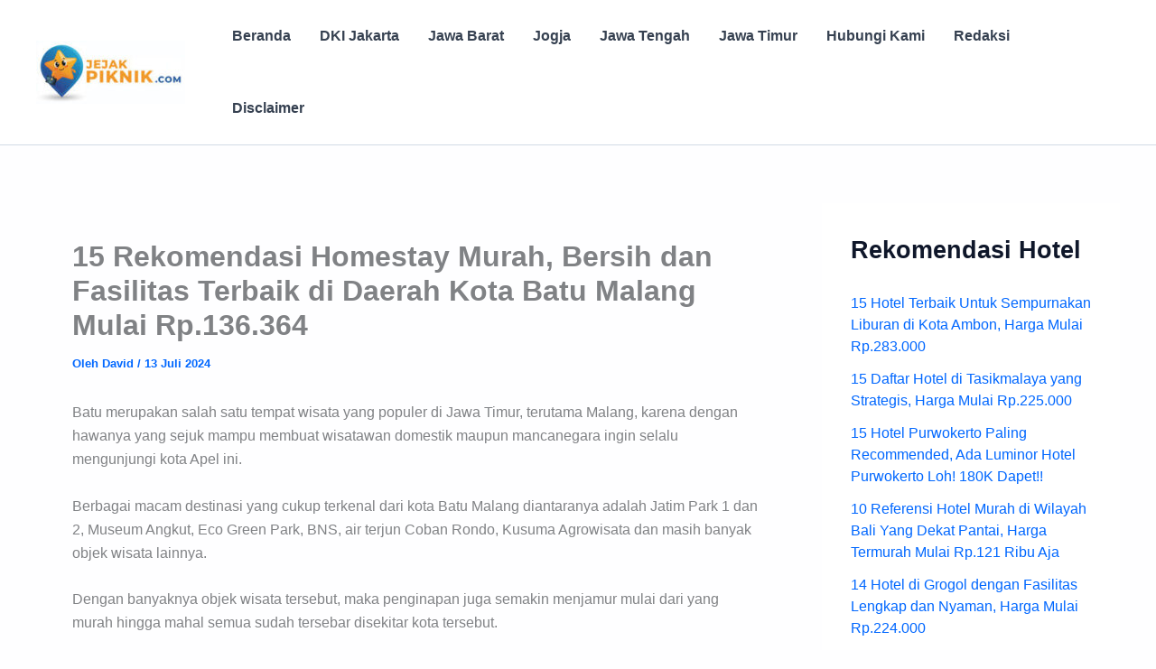

--- FILE ---
content_type: text/html; charset=UTF-8
request_url: https://jejakpiknik.com/homestay-di-batu-malang/
body_size: 34425
content:
<!DOCTYPE html><html lang="id" prefix="og: https://ogp.me/ns#"><head><script data-no-optimize="1">var litespeed_docref=sessionStorage.getItem("litespeed_docref");litespeed_docref&&(Object.defineProperty(document,"referrer",{get:function(){return litespeed_docref}}),sessionStorage.removeItem("litespeed_docref"));</script> <meta charset="UTF-8"><meta name="viewport" content="width=device-width, initial-scale=1"><link rel="profile" href="https://gmpg.org/xfn/11"><style>img:is([sizes="auto" i], [sizes^="auto," i]) { contain-intrinsic-size: 3000px 1500px }</style><title>10 Gambar Homestay di Kota Batu Malang 2023 Rp.136.364</title><meta name="description" content="Homestay di batu malang kota jawa timur yang murah dekat jatim park paling kamaran songgoriti fortuna sewa agoda alpukat museum angkut bagus ombo kecamatan&nbsp;"/><meta name="robots" content="follow, index, max-snippet:-1, max-video-preview:-1, max-image-preview:large"/><link rel="canonical" href="https://jejakpiknik.com/homestay-di-batu-malang/" /><meta property="og:locale" content="id_ID" /><meta property="og:type" content="article" /><meta property="og:title" content="10 Gambar Homestay di Kota Batu Malang 2023 Rp.136.364" /><meta property="og:description" content="Homestay di batu malang kota jawa timur yang murah dekat jatim park paling kamaran songgoriti fortuna sewa agoda alpukat museum angkut bagus ombo kecamatan&nbsp;" /><meta property="og:url" content="https://jejakpiknik.com/homestay-di-batu-malang/" /><meta property="og:site_name" content="JejakPiknik.com - Situs Informasi Pariwisata dan Kuliner Indonesia" /><meta property="article:section" content="Batu" /><meta property="og:image" content="https://jejakpiknik.com/wp-content/uploads/2018/10/Homestay-Kota-Batu-Malang.jpg" /><meta property="og:image:secure_url" content="https://jejakpiknik.com/wp-content/uploads/2018/10/Homestay-Kota-Batu-Malang.jpg" /><meta property="og:image:width" content="630" /><meta property="og:image:height" content="380" /><meta property="og:image:alt" content="15 Rekomendasi Homestay Murah, Bersih dan Fasilitas Terbaik di Daerah Kota Batu Malang Mulai Rp.136.364" /><meta property="og:image:type" content="image/jpeg" /><meta property="article:published_time" content="2024-07-13T08:38:11+07:00" /><meta name="twitter:card" content="summary_large_image" /><meta name="twitter:title" content="10 Gambar Homestay di Kota Batu Malang 2023 Rp.136.364" /><meta name="twitter:description" content="Homestay di batu malang kota jawa timur yang murah dekat jatim park paling kamaran songgoriti fortuna sewa agoda alpukat museum angkut bagus ombo kecamatan&nbsp;" /><meta name="twitter:image" content="https://jejakpiknik.com/wp-content/uploads/2018/10/Homestay-Kota-Batu-Malang.jpg" /> <script type="application/ld+json" class="rank-math-schema">{"@context":"https://schema.org","@graph":[{"@type":"Organization","@id":"https://jejakpiknik.com/#organization","name":"JejakPiknik.com - Situs Informasi Pariwisata dan Kuliner Indonesia","url":"https://jejakpiknik.com","logo":{"@type":"ImageObject","@id":"https://jejakpiknik.com/#logo","url":"https://jejakpiknik.com/wp-content/uploads/2025/10/cropped-logo-jejakpiknik-new-full-kecil.jpg","contentUrl":"https://jejakpiknik.com/wp-content/uploads/2025/10/cropped-logo-jejakpiknik-new-full-kecil.jpg","caption":"JejakPiknik.com - Situs Informasi Pariwisata dan Kuliner Indonesia","inLanguage":"id"}},{"@type":"WebSite","@id":"https://jejakpiknik.com/#website","url":"https://jejakpiknik.com","name":"JejakPiknik.com - Situs Informasi Pariwisata dan Kuliner Indonesia","publisher":{"@id":"https://jejakpiknik.com/#organization"},"inLanguage":"id"},{"@type":"ImageObject","@id":"https://jejakpiknik.com/wp-content/uploads/2018/10/Homestay-Kota-Batu-Malang.jpg","url":"https://jejakpiknik.com/wp-content/uploads/2018/10/Homestay-Kota-Batu-Malang.jpg","width":"630","height":"380","inLanguage":"id"},{"@type":"BreadcrumbList","@id":"https://jejakpiknik.com/homestay-di-batu-malang/#breadcrumb","itemListElement":[{"@type":"ListItem","position":"1","item":{"@id":"https://jejakpiknik.com","name":"Home"}},{"@type":"ListItem","position":"2","item":{"@id":"https://jejakpiknik.com/category/jawa-timur/batu/","name":"Batu"}},{"@type":"ListItem","position":"3","item":{"@id":"https://jejakpiknik.com/homestay-di-batu-malang/","name":"15 Rekomendasi Homestay Murah, Bersih dan Fasilitas Terbaik di Daerah Kota Batu Malang Mulai Rp.136.364"}}]},{"@type":"WebPage","@id":"https://jejakpiknik.com/homestay-di-batu-malang/#webpage","url":"https://jejakpiknik.com/homestay-di-batu-malang/","name":"10 Gambar Homestay di Kota Batu Malang 2023 Rp.136.364","datePublished":"2024-07-13T08:38:11+07:00","dateModified":"2024-07-13T08:38:11+07:00","isPartOf":{"@id":"https://jejakpiknik.com/#website"},"primaryImageOfPage":{"@id":"https://jejakpiknik.com/wp-content/uploads/2018/10/Homestay-Kota-Batu-Malang.jpg"},"inLanguage":"id","breadcrumb":{"@id":"https://jejakpiknik.com/homestay-di-batu-malang/#breadcrumb"}},{"@type":"Person","@id":"https://jejakpiknik.com/author/david/","name":"David","url":"https://jejakpiknik.com/author/david/","image":{"@type":"ImageObject","@id":"https://jejakpiknik.com/wp-content/litespeed/avatar/ef1e4271908652e1c6d157a272645219.jpg?ver=1768038167","url":"https://jejakpiknik.com/wp-content/litespeed/avatar/ef1e4271908652e1c6d157a272645219.jpg?ver=1768038167","caption":"David","inLanguage":"id"},"worksFor":{"@id":"https://jejakpiknik.com/#organization"}},{"@type":"BlogPosting","headline":"15 Rekomendasi Homestay Murah, Bersih dan Fasilitas Terbaik di Daerah Kota Batu Malang Mulai Rp.136.364","datePublished":"2024-07-13T08:38:11+07:00","dateModified":"2024-07-13T08:38:11+07:00","articleSection":"Batu","author":{"@id":"https://jejakpiknik.com/author/david/","name":"David"},"publisher":{"@id":"https://jejakpiknik.com/#organization"},"description":"Batu merupakan salah satu tempat wisata yang populer di Jawa Timur, terutama Malang, karena dengan hawanya yang sejuk mampu membuat wisatawan domestik maupun mancanegara ingin selalu mengunjungi kota Apel ini.","name":"15 Rekomendasi Homestay Murah, Bersih dan Fasilitas Terbaik di Daerah Kota Batu Malang Mulai Rp.136.364","@id":"https://jejakpiknik.com/homestay-di-batu-malang/#richSnippet","isPartOf":{"@id":"https://jejakpiknik.com/homestay-di-batu-malang/#webpage"},"image":{"@id":"https://jejakpiknik.com/wp-content/uploads/2018/10/Homestay-Kota-Batu-Malang.jpg"},"inLanguage":"id","mainEntityOfPage":{"@id":"https://jejakpiknik.com/homestay-di-batu-malang/#webpage"}}]}</script> <link rel='dns-prefetch' href='//www.googletagmanager.com' /><link rel='dns-prefetch' href='//fonts.googleapis.com' /><link rel="alternate" type="application/rss+xml" title="JejakPiknik.com - Situs Informasi Pariwisata dan Kuliner Indonesia &raquo; Feed" href="https://jejakpiknik.com/feed/" /><link rel="alternate" type="application/rss+xml" title="JejakPiknik.com - Situs Informasi Pariwisata dan Kuliner Indonesia &raquo; Umpan Komentar" href="https://jejakpiknik.com/comments/feed/" /><link rel="alternate" type="application/rss+xml" title="JejakPiknik.com - Situs Informasi Pariwisata dan Kuliner Indonesia &raquo; 15 Rekomendasi Homestay Murah, Bersih dan Fasilitas Terbaik di Daerah Kota Batu Malang Mulai Rp.136.364 Umpan Komentar" href="https://jejakpiknik.com/homestay-di-batu-malang/feed/" /><link data-optimized="2" rel="stylesheet" href="https://jejakpiknik.com/wp-content/litespeed/css/a1d130b2ceb7095342b463e36a66e5c2.css?ver=d1123" /><style id='astra-theme-css-inline-css'>:root{--ast-post-nav-space:0;--ast-container-default-xlg-padding:2.5em;--ast-container-default-lg-padding:2.5em;--ast-container-default-slg-padding:2em;--ast-container-default-md-padding:2.5em;--ast-container-default-sm-padding:2.5em;--ast-container-default-xs-padding:2.4em;--ast-container-default-xxs-padding:1.8em;--ast-code-block-background:#ECEFF3;--ast-comment-inputs-background:#F9FAFB;--ast-normal-container-width:1200px;--ast-narrow-container-width:750px;--ast-blog-title-font-weight:600;--ast-blog-meta-weight:600;--ast-global-color-primary:var(--ast-global-color-4);--ast-global-color-secondary:var(--ast-global-color-5);--ast-global-color-alternate-background:var(--ast-global-color-6);--ast-global-color-subtle-background:var(--ast-global-color-7);--ast-bg-style-guide:#F8FAFC;--ast-shadow-style-guide:0px 0px 4px 0 #00000057;--ast-global-dark-bg-style:#fff;--ast-global-dark-lfs:#fbfbfb;--ast-widget-bg-color:#fafafa;--ast-wc-container-head-bg-color:#fbfbfb;--ast-title-layout-bg:#eeeeee;--ast-search-border-color:#e7e7e7;--ast-lifter-hover-bg:#e6e6e6;--ast-gallery-block-color:#000;--srfm-color-input-label:var(--ast-global-color-2);}html{font-size:100%;}a{color:var(--ast-global-color-0);}a:hover,a:focus{color:var(--ast-global-color-1);}body,button,input,select,textarea,.ast-button,.ast-custom-button{font-family:'Manrope',sans-serif;font-weight:400;font-size:16px;font-size:1rem;line-height:var(--ast-body-line-height,1.65);}blockquote{color:var(--ast-global-color-3);}h1,h2,h3,h4,h5,h6,.entry-content :where(h1,h2,h3,h4,h5,h6),.site-title,.site-title a{font-weight:600;}.ast-site-identity .site-title a{color:var(--ast-global-color-2);}.site-title{font-size:26px;font-size:1.625rem;display:none;}header .custom-logo-link img{max-width:165px;width:165px;}.astra-logo-svg{width:165px;}.site-header .site-description{font-size:15px;font-size:0.9375rem;display:none;}.entry-title{font-size:20px;font-size:1.25rem;}.ast-blog-single-element.ast-taxonomy-container a{font-size:14px;font-size:0.875rem;}.ast-blog-meta-container{font-size:13px;font-size:0.8125rem;}.archive .ast-article-post,.blog .ast-article-post,.archive .ast-article-post:hover,.blog .ast-article-post:hover{border-top-left-radius:6px;border-top-right-radius:6px;border-bottom-right-radius:6px;border-bottom-left-radius:6px;overflow:hidden;}h1,.entry-content :where(h1){font-size:36px;font-size:2.25rem;font-weight:600;line-height:1.4em;}h2,.entry-content :where(h2){font-size:30px;font-size:1.875rem;font-weight:600;line-height:1.3em;}h3,.entry-content :where(h3){font-size:24px;font-size:1.5rem;font-weight:600;line-height:1.3em;}h4,.entry-content :where(h4){font-size:20px;font-size:1.25rem;line-height:1.2em;font-weight:600;}h5,.entry-content :where(h5){font-size:18px;font-size:1.125rem;line-height:1.2em;font-weight:600;}h6,.entry-content :where(h6){font-size:16px;font-size:1rem;line-height:1.25em;font-weight:600;}::selection{background-color:var(--ast-global-color-0);color:#ffffff;}body,h1,h2,h3,h4,h5,h6,.entry-title a,.entry-content :where(h1,h2,h3,h4,h5,h6){color:var(--ast-global-color-3);}.tagcloud a:hover,.tagcloud a:focus,.tagcloud a.current-item{color:#ffffff;border-color:var(--ast-global-color-0);background-color:var(--ast-global-color-0);}input:focus,input[type="text"]:focus,input[type="email"]:focus,input[type="url"]:focus,input[type="password"]:focus,input[type="reset"]:focus,input[type="search"]:focus,textarea:focus{border-color:var(--ast-global-color-0);}input[type="radio"]:checked,input[type=reset],input[type="checkbox"]:checked,input[type="checkbox"]:hover:checked,input[type="checkbox"]:focus:checked,input[type=range]::-webkit-slider-thumb{border-color:var(--ast-global-color-0);background-color:var(--ast-global-color-0);box-shadow:none;}.site-footer a:hover + .post-count,.site-footer a:focus + .post-count{background:var(--ast-global-color-0);border-color:var(--ast-global-color-0);}.single .nav-links .nav-previous,.single .nav-links .nav-next{color:var(--ast-global-color-0);}.entry-meta,.entry-meta *{line-height:1.45;color:var(--ast-global-color-0);font-weight:600;}.entry-meta a:not(.ast-button):hover,.entry-meta a:not(.ast-button):hover *,.entry-meta a:not(.ast-button):focus,.entry-meta a:not(.ast-button):focus *,.page-links > .page-link,.page-links .page-link:hover,.post-navigation a:hover{color:var(--ast-global-color-1);}#cat option,.secondary .calendar_wrap thead a,.secondary .calendar_wrap thead a:visited{color:var(--ast-global-color-0);}.secondary .calendar_wrap #today,.ast-progress-val span{background:var(--ast-global-color-0);}.secondary a:hover + .post-count,.secondary a:focus + .post-count{background:var(--ast-global-color-0);border-color:var(--ast-global-color-0);}.calendar_wrap #today > a{color:#ffffff;}.page-links .page-link,.single .post-navigation a{color:var(--ast-global-color-3);}.ast-search-menu-icon .search-form button.search-submit{padding:0 4px;}.ast-search-menu-icon form.search-form{padding-right:0;}.ast-search-menu-icon.slide-search input.search-field{width:0;}.ast-header-search .ast-search-menu-icon.ast-dropdown-active .search-form,.ast-header-search .ast-search-menu-icon.ast-dropdown-active .search-field:focus{transition:all 0.2s;}.search-form input.search-field:focus{outline:none;}.ast-search-menu-icon .search-form button.search-submit:focus,.ast-theme-transparent-header .ast-header-search .ast-dropdown-active .ast-icon,.ast-theme-transparent-header .ast-inline-search .search-field:focus .ast-icon{color:var(--ast-global-color-1);}.ast-header-search .slide-search .search-form{border:2px solid var(--ast-global-color-0);}.ast-header-search .slide-search .search-field{background-color:(--ast-global-dark-bg-style);}.ast-archive-title{color:var(--ast-global-color-2);}.widget-title{font-size:22px;font-size:1.375rem;color:var(--ast-global-color-2);}#secondary,#secondary button,#secondary input,#secondary select,#secondary textarea{font-size:16px;font-size:1rem;}.ast-single-post .entry-content a,.ast-comment-content a:not(.ast-comment-edit-reply-wrap a){text-decoration:underline;}.ast-single-post .entry-content .uagb-tab a,.ast-single-post .entry-content .uagb-ifb-cta a,.ast-single-post .entry-content .uabb-module-content a,.ast-single-post .entry-content .uagb-post-grid a,.ast-single-post .entry-content .uagb-timeline a,.ast-single-post .entry-content .uagb-toc__wrap a,.ast-single-post .entry-content .uagb-taxomony-box a,.entry-content .wp-block-latest-posts > li > a,.ast-single-post .entry-content .wp-block-file__button,a.ast-post-filter-single,.ast-single-post .ast-comment-content .comment-reply-link,.ast-single-post .ast-comment-content .comment-edit-link{text-decoration:none;}.ast-search-menu-icon.slide-search a:focus-visible:focus-visible,.astra-search-icon:focus-visible,#close:focus-visible,a:focus-visible,.ast-menu-toggle:focus-visible,.site .skip-link:focus-visible,.wp-block-loginout input:focus-visible,.wp-block-search.wp-block-search__button-inside .wp-block-search__inside-wrapper,.ast-header-navigation-arrow:focus-visible,.ast-orders-table__row .ast-orders-table__cell:focus-visible,a#ast-apply-coupon:focus-visible,#ast-apply-coupon:focus-visible,#close:focus-visible,.button.search-submit:focus-visible,#search_submit:focus,.normal-search:focus-visible,.ast-header-account-wrap:focus-visible,.astra-cart-drawer-close:focus,.ast-single-variation:focus,.ast-button:focus{outline-style:dotted;outline-color:inherit;outline-width:thin;}input:focus,input[type="text"]:focus,input[type="email"]:focus,input[type="url"]:focus,input[type="password"]:focus,input[type="reset"]:focus,input[type="search"]:focus,input[type="number"]:focus,textarea:focus,.wp-block-search__input:focus,[data-section="section-header-mobile-trigger"] .ast-button-wrap .ast-mobile-menu-trigger-minimal:focus,.ast-mobile-popup-drawer.active .menu-toggle-close:focus,#ast-scroll-top:focus,#coupon_code:focus,#ast-coupon-code:focus{border-style:dotted;border-color:inherit;border-width:thin;}input{outline:none;}.ast-logo-title-inline .site-logo-img{padding-right:1em;}.site-logo-img img{ transition:all 0.2s linear;}body .ast-oembed-container *{position:absolute;top:0;width:100%;height:100%;left:0;}body .wp-block-embed-pocket-casts .ast-oembed-container *{position:unset;}.ast-single-post-featured-section + article {margin-top: 2em;}.site-content .ast-single-post-featured-section img {width: 100%;overflow: hidden;object-fit: cover;}.ast-separate-container .site-content .ast-single-post-featured-section + article {margin-top: -80px;z-index: 9;position: relative;border-radius: 4px;}@media (min-width: 922px) {.ast-no-sidebar .site-content .ast-article-image-container--wide {margin-left: -120px;margin-right: -120px;max-width: unset;width: unset;}.ast-left-sidebar .site-content .ast-article-image-container--wide,.ast-right-sidebar .site-content .ast-article-image-container--wide {margin-left: -10px;margin-right: -10px;}.site-content .ast-article-image-container--full {margin-left: calc( -50vw + 50%);margin-right: calc( -50vw + 50%);max-width: 100vw;width: 100vw;}.ast-left-sidebar .site-content .ast-article-image-container--full,.ast-right-sidebar .site-content .ast-article-image-container--full {margin-left: -10px;margin-right: -10px;max-width: inherit;width: auto;}}.site > .ast-single-related-posts-container {margin-top: 0;}@media (min-width: 922px) {.ast-desktop .ast-container--narrow {max-width: var(--ast-narrow-container-width);margin: 0 auto;}}#secondary {margin: 4em 0 2.5em;word-break: break-word;line-height: 2;}#secondary li {margin-bottom: 0.75em;}#secondary li:last-child {margin-bottom: 0;}@media (max-width: 768px) {.js_active .ast-plain-container.ast-single-post #secondary {margin-top: 1.5em;}}.ast-separate-container.ast-two-container #secondary .widget {background-color: #fff;padding: 2em;margin-bottom: 2em;}@media (min-width: 993px) {.ast-left-sidebar #secondary {padding-right: 60px;}.ast-right-sidebar #secondary {padding-left: 60px;}}@media (max-width: 993px) {.ast-right-sidebar #secondary {padding-left: 30px;}.ast-left-sidebar #secondary {padding-right: 30px;}}@media (min-width: 993px) {.ast-page-builder-template.ast-left-sidebar #secondary {padding-left: 60px;}.ast-page-builder-template.ast-right-sidebar #secondary {padding-right: 60px;}}@media (max-width: 993px) {.ast-page-builder-template.ast-right-sidebar #secondary {padding-right: 30px;}.ast-page-builder-template.ast-left-sidebar #secondary {padding-left: 30px;}}input[type="text"],input[type="number"],input[type="email"],input[type="url"],input[type="password"],input[type="search"],input[type=reset],input[type=tel],input[type=date],select,textarea{font-size:16px;font-style:normal;font-weight:400;line-height:24px;width:100%;padding:12px 16px;border-radius:4px;box-shadow:0px 1px 2px 0px rgba(0,0,0,0.05);color:var(--ast-form-input-text,#475569);}input[type="text"],input[type="number"],input[type="email"],input[type="url"],input[type="password"],input[type="search"],input[type=reset],input[type=tel],input[type=date],select{height:40px;}input[type="date"]{border-width:1px;border-style:solid;border-color:var(--ast-border-color);background:var( --ast-global-color-secondary,--ast-global-color-5 );}input[type="text"]:focus,input[type="number"]:focus,input[type="email"]:focus,input[type="url"]:focus,input[type="password"]:focus,input[type="search"]:focus,input[type=reset]:focus,input[type="tel"]:focus,input[type="date"]:focus,select:focus,textarea:focus{border-color:#046BD2;box-shadow:none;outline:none;color:var(--ast-form-input-focus-text,#475569);}label,legend{color:#111827;font-size:14px;font-style:normal;font-weight:500;line-height:20px;}select{padding:6px 10px;}fieldset{padding:30px;border-radius:4px;}button,.ast-button,.button,input[type="button"],input[type="reset"],input[type="submit"]{border-radius:4px;box-shadow:0px 1px 2px 0px rgba(0,0,0,0.05);}:root{--ast-comment-inputs-background:#FFF;}::placeholder{color:var(--ast-form-field-color,#9CA3AF);}::-ms-input-placeholder{color:var(--ast-form-field-color,#9CA3AF);}@media (max-width:921.9px){#ast-desktop-header{display:none;}}@media (min-width:922px){#ast-mobile-header{display:none;}}.wp-block-buttons.aligncenter{justify-content:center;}@media (max-width:921px){.ast-theme-transparent-header #primary,.ast-theme-transparent-header #secondary{padding:0;}}@media (max-width:921px){.ast-plain-container.ast-no-sidebar #primary{padding:0;}}.ast-plain-container.ast-no-sidebar #primary{margin-top:0;margin-bottom:0;}@media (min-width:1200px){.ast-plain-container.ast-no-sidebar #primary{margin-top:60px;margin-bottom:60px;}}.wp-block-button.is-style-outline .wp-block-button__link{border-color:var(--ast-global-color-0);}div.wp-block-button.is-style-outline > .wp-block-button__link:not(.has-text-color),div.wp-block-button.wp-block-button__link.is-style-outline:not(.has-text-color){color:var(--ast-global-color-0);}.wp-block-button.is-style-outline .wp-block-button__link:hover,.wp-block-buttons .wp-block-button.is-style-outline .wp-block-button__link:focus,.wp-block-buttons .wp-block-button.is-style-outline > .wp-block-button__link:not(.has-text-color):hover,.wp-block-buttons .wp-block-button.wp-block-button__link.is-style-outline:not(.has-text-color):hover{color:#ffffff;background-color:var(--ast-global-color-1);border-color:var(--ast-global-color-1);}.post-page-numbers.current .page-link,.ast-pagination .page-numbers.current{color:#ffffff;border-color:var(--ast-global-color-0);background-color:var(--ast-global-color-0);}.wp-block-buttons .wp-block-button.is-style-outline .wp-block-button__link.wp-element-button,.ast-outline-button,.wp-block-uagb-buttons-child .uagb-buttons-repeater.ast-outline-button{border-color:var(--ast-global-color-0);border-top-width:2px;border-right-width:2px;border-bottom-width:2px;border-left-width:2px;font-family:inherit;font-weight:500;font-size:16px;font-size:1rem;line-height:1em;padding-top:13px;padding-right:30px;padding-bottom:13px;padding-left:30px;}.wp-block-buttons .wp-block-button.is-style-outline > .wp-block-button__link:not(.has-text-color),.wp-block-buttons .wp-block-button.wp-block-button__link.is-style-outline:not(.has-text-color),.ast-outline-button{color:var(--ast-global-color-0);}.wp-block-button.is-style-outline .wp-block-button__link:hover,.wp-block-buttons .wp-block-button.is-style-outline .wp-block-button__link:focus,.wp-block-buttons .wp-block-button.is-style-outline > .wp-block-button__link:not(.has-text-color):hover,.wp-block-buttons .wp-block-button.wp-block-button__link.is-style-outline:not(.has-text-color):hover,.ast-outline-button:hover,.ast-outline-button:focus,.wp-block-uagb-buttons-child .uagb-buttons-repeater.ast-outline-button:hover,.wp-block-uagb-buttons-child .uagb-buttons-repeater.ast-outline-button:focus{color:#ffffff;background-color:var(--ast-global-color-1);border-color:var(--ast-global-color-1);}.ast-single-post .entry-content a.ast-outline-button,.ast-single-post .entry-content .is-style-outline>.wp-block-button__link{text-decoration:none;}.wp-block-button .wp-block-button__link.wp-element-button.is-style-outline:not(.has-background),.wp-block-button.is-style-outline>.wp-block-button__link.wp-element-button:not(.has-background),.ast-outline-button{background-color:transparent;}.uagb-buttons-repeater.ast-outline-button{border-radius:9999px;}@media (max-width:921px){.wp-block-buttons .wp-block-button.is-style-outline .wp-block-button__link.wp-element-button,.ast-outline-button,.wp-block-uagb-buttons-child .uagb-buttons-repeater.ast-outline-button{padding-top:12px;padding-right:28px;padding-bottom:12px;padding-left:28px;}}@media (max-width:544px){.wp-block-buttons .wp-block-button.is-style-outline .wp-block-button__link.wp-element-button,.ast-outline-button,.wp-block-uagb-buttons-child .uagb-buttons-repeater.ast-outline-button{padding-top:10px;padding-right:24px;padding-bottom:10px;padding-left:24px;}}.entry-content[data-ast-blocks-layout] > figure{margin-bottom:1em;}h1.widget-title{font-weight:600;}h2.widget-title{font-weight:600;}h3.widget-title{font-weight:600;}#page{display:flex;flex-direction:column;min-height:100vh;}.ast-404-layout-1 h1.page-title{color:var(--ast-global-color-2);}.single .post-navigation a{line-height:1em;height:inherit;}.error-404 .page-sub-title{font-size:1.5rem;font-weight:inherit;}.search .site-content .content-area .search-form{margin-bottom:0;}#page .site-content{flex-grow:1;}.widget{margin-bottom:1.25em;}#secondary li{line-height:1.5em;}#secondary .wp-block-group h2{margin-bottom:0.7em;}#secondary h2{font-size:1.7rem;}.ast-separate-container .ast-article-post,.ast-separate-container .ast-article-single,.ast-separate-container .comment-respond{padding:2.5em;}.ast-separate-container .ast-article-single .ast-article-single{padding:0;}.ast-article-single .wp-block-post-template-is-layout-grid{padding-left:0;}.ast-separate-container .comments-title,.ast-narrow-container .comments-title{padding:1.5em 2em;}.ast-page-builder-template .comment-form-textarea,.ast-comment-formwrap .ast-grid-common-col{padding:0;}.ast-comment-formwrap{padding:0;display:inline-flex;column-gap:20px;width:100%;margin-left:0;margin-right:0;}.comments-area textarea#comment:focus,.comments-area textarea#comment:active,.comments-area .ast-comment-formwrap input[type="text"]:focus,.comments-area .ast-comment-formwrap input[type="text"]:active {box-shadow:none;outline:none;}.archive.ast-page-builder-template .entry-header{margin-top:2em;}.ast-page-builder-template .ast-comment-formwrap{width:100%;}.entry-title{margin-bottom:0.6em;}.ast-archive-description p{font-size:inherit;font-weight:inherit;line-height:inherit;}.ast-article-single img{box-shadow:0 0 30px 0 rgba(0,0,0,.15);-webkit-box-shadow:0 0 30px 0 rgba(0,0,0,.15);-moz-box-shadow:0 0 30px 0 rgba(0,0,0,.15);}.ast-separate-container .ast-comment-list li.depth-1,.hentry{margin-bottom:1.5em;}.site-content section.ast-archive-description{margin-bottom:2em;}@media (min-width:921px){.ast-left-sidebar.ast-page-builder-template #secondary,.archive.ast-right-sidebar.ast-page-builder-template .site-main{padding-left:20px;padding-right:20px;}}@media (max-width:544px){.ast-comment-formwrap.ast-row{column-gap:10px;display:inline-block;}#ast-commentform .ast-grid-common-col{position:relative;width:100%;}}@media (min-width:1201px){.ast-separate-container .ast-article-post,.ast-separate-container .ast-article-single,.ast-separate-container .ast-author-box,.ast-separate-container .ast-404-layout-1,.ast-separate-container .no-results{padding:2.5em;}}@media (max-width:921px){.ast-left-sidebar #content > .ast-container{display:flex;flex-direction:column-reverse;width:100%;}}@media (max-width:921px){#secondary.secondary{padding-top:0;}.ast-separate-container.ast-right-sidebar #secondary{padding-left:1em;padding-right:1em;}.ast-separate-container.ast-two-container #secondary{padding-left:0;padding-right:0;}.ast-page-builder-template .entry-header #secondary,.ast-page-builder-template #secondary{margin-top:1.5em;}}@media (max-width:921px){.ast-right-sidebar #primary{padding-right:0;}.ast-page-builder-template.ast-left-sidebar #secondary,.ast-page-builder-template.ast-right-sidebar #secondary{padding-right:20px;padding-left:20px;}.ast-right-sidebar #secondary,.ast-left-sidebar #primary{padding-left:0;}.ast-left-sidebar #secondary{padding-right:0;}}@media (min-width:922px){.ast-separate-container.ast-right-sidebar #primary,.ast-separate-container.ast-left-sidebar #primary{border:0;}.search-no-results.ast-separate-container #primary{margin-bottom:4em;}}@media (min-width:922px){.ast-right-sidebar #primary{border-right:1px solid var(--ast-border-color);}.ast-left-sidebar #primary{border-left:1px solid var(--ast-border-color);}.ast-right-sidebar #secondary{border-left:1px solid var(--ast-border-color);margin-left:-1px;}.ast-left-sidebar #secondary{border-right:1px solid var(--ast-border-color);margin-right:-1px;}.ast-separate-container.ast-two-container.ast-right-sidebar #secondary{padding-left:30px;padding-right:0;}.ast-separate-container.ast-two-container.ast-left-sidebar #secondary{padding-right:30px;padding-left:0;}.ast-separate-container.ast-right-sidebar #secondary,.ast-separate-container.ast-left-sidebar #secondary{border:0;margin-left:auto;margin-right:auto;}.ast-separate-container.ast-two-container #secondary .widget:last-child{margin-bottom:0;}}.wp-block-button .wp-block-button__link{color:#ffffff;}.wp-block-button .wp-block-button__link:hover,.wp-block-button .wp-block-button__link:focus{color:#ffffff;background-color:var(--ast-global-color-1);border-color:var(--ast-global-color-1);}.wp-block-button .wp-block-button__link,.wp-block-search .wp-block-search__button,body .wp-block-file .wp-block-file__button{border-color:var(--ast-global-color-0);background-color:var(--ast-global-color-0);color:#ffffff;font-family:inherit;font-weight:500;line-height:1em;font-size:16px;font-size:1rem;padding-top:15px;padding-right:30px;padding-bottom:15px;padding-left:30px;}.ast-single-post .entry-content .wp-block-button .wp-block-button__link,.ast-single-post .entry-content .wp-block-search .wp-block-search__button,body .entry-content .wp-block-file .wp-block-file__button{text-decoration:none;}@media (max-width:921px){.wp-block-button .wp-block-button__link,.wp-block-search .wp-block-search__button,body .wp-block-file .wp-block-file__button{padding-top:14px;padding-right:28px;padding-bottom:14px;padding-left:28px;}}@media (max-width:544px){.wp-block-button .wp-block-button__link,.wp-block-search .wp-block-search__button,body .wp-block-file .wp-block-file__button{padding-top:12px;padding-right:24px;padding-bottom:12px;padding-left:24px;}}.menu-toggle,button,.ast-button,.ast-custom-button,.button,input#submit,input[type="button"],input[type="submit"],input[type="reset"],#comments .submit,.search .search-submit,form[CLASS*="wp-block-search__"].wp-block-search .wp-block-search__inside-wrapper .wp-block-search__button,body .wp-block-file .wp-block-file__button,.search .search-submit{border-style:solid;border-top-width:0;border-right-width:0;border-left-width:0;border-bottom-width:0;color:#ffffff;border-color:var(--ast-global-color-0);background-color:var(--ast-global-color-0);padding-top:15px;padding-right:30px;padding-bottom:15px;padding-left:30px;font-family:inherit;font-weight:500;font-size:16px;font-size:1rem;line-height:1em;}button:focus,.menu-toggle:hover,button:hover,.ast-button:hover,.ast-custom-button:hover .button:hover,.ast-custom-button:hover ,input[type=reset]:hover,input[type=reset]:focus,input#submit:hover,input#submit:focus,input[type="button"]:hover,input[type="button"]:focus,input[type="submit"]:hover,input[type="submit"]:focus,form[CLASS*="wp-block-search__"].wp-block-search .wp-block-search__inside-wrapper .wp-block-search__button:hover,form[CLASS*="wp-block-search__"].wp-block-search .wp-block-search__inside-wrapper .wp-block-search__button:focus,body .wp-block-file .wp-block-file__button:hover,body .wp-block-file .wp-block-file__button:focus{color:#ffffff;background-color:var(--ast-global-color-1);border-color:var(--ast-global-color-1);}form[CLASS*="wp-block-search__"].wp-block-search .wp-block-search__inside-wrapper .wp-block-search__button.has-icon{padding-top:calc(15px - 3px);padding-right:calc(30px - 3px);padding-bottom:calc(15px - 3px);padding-left:calc(30px - 3px);}@media (max-width:921px){.menu-toggle,button,.ast-button,.ast-custom-button,.button,input#submit,input[type="button"],input[type="submit"],input[type="reset"],#comments .submit,.search .search-submit,form[CLASS*="wp-block-search__"].wp-block-search .wp-block-search__inside-wrapper .wp-block-search__button,body .wp-block-file .wp-block-file__button,.search .search-submit{padding-top:14px;padding-right:28px;padding-bottom:14px;padding-left:28px;}}@media (max-width:544px){.menu-toggle,button,.ast-button,.ast-custom-button,.button,input#submit,input[type="button"],input[type="submit"],input[type="reset"],#comments .submit,.search .search-submit,form[CLASS*="wp-block-search__"].wp-block-search .wp-block-search__inside-wrapper .wp-block-search__button,body .wp-block-file .wp-block-file__button,.search .search-submit{padding-top:12px;padding-right:24px;padding-bottom:12px;padding-left:24px;}}@media (max-width:921px){.ast-mobile-header-stack .main-header-bar .ast-search-menu-icon{display:inline-block;}.ast-header-break-point.ast-header-custom-item-outside .ast-mobile-header-stack .main-header-bar .ast-search-icon{margin:0;}.ast-comment-avatar-wrap img{max-width:2.5em;}.ast-comment-meta{padding:0 1.8888em 1.3333em;}}@media (min-width:544px){.ast-container{max-width:100%;}}@media (max-width:544px){.ast-separate-container .ast-article-post,.ast-separate-container .ast-article-single,.ast-separate-container .comments-title,.ast-separate-container .ast-archive-description{padding:1.5em 1em;}.ast-separate-container #content .ast-container{padding-left:0.54em;padding-right:0.54em;}.ast-separate-container .ast-comment-list .bypostauthor{padding:.5em;}.ast-search-menu-icon.ast-dropdown-active .search-field{width:170px;}.ast-separate-container #secondary{padding-top:0;}.ast-separate-container.ast-two-container #secondary .widget{margin-bottom:1.5em;padding-left:1em;padding-right:1em;}} #ast-mobile-header .ast-site-header-cart-li a{pointer-events:none;}.ast-separate-container{background-color:var(--ast-global-color-5);background-image:none;}@media (max-width:921px){.site-title{display:none;}.site-header .site-description{display:none;}h1,.entry-content :where(h1){font-size:30px;font-size:1.875rem;}h2,.entry-content :where(h2){font-size:25px;font-size:1.5625rem;}h3,.entry-content :where(h3){font-size:20px;font-size:1.25rem;}}@media (max-width:544px){.site-title{display:none;}.site-header .site-description{display:none;}h1,.entry-content :where(h1){font-size:30px;font-size:1.875rem;}h2,.entry-content :where(h2){font-size:25px;font-size:1.5625rem;}h3,.entry-content :where(h3){font-size:20px;font-size:1.25rem;}}@media (max-width:921px){html{font-size:91.2%;}}@media (max-width:544px){html{font-size:91.2%;}}@media (min-width:922px){.ast-container{max-width:1240px;}}@media (min-width:922px){.site-content .ast-container{display:flex;}}@media (max-width:921px){.site-content .ast-container{flex-direction:column;}}.entry-content :where(h1,h2,h3,h4,h5,h6){clear:none;}@media (min-width:922px){.main-header-menu .sub-menu .menu-item.ast-left-align-sub-menu:hover > .sub-menu,.main-header-menu .sub-menu .menu-item.ast-left-align-sub-menu.focus > .sub-menu{margin-left:-0px;}}.entry-content li > p{margin-bottom:0;}.wp-block-file {display: flex;align-items: center;flex-wrap: wrap;justify-content: space-between;}.wp-block-pullquote {border: none;}.wp-block-pullquote blockquote::before {content: "\201D";font-family: "Helvetica",sans-serif;display: flex;transform: rotate( 180deg );font-size: 6rem;font-style: normal;line-height: 1;font-weight: bold;align-items: center;justify-content: center;}.has-text-align-right > blockquote::before {justify-content: flex-start;}.has-text-align-left > blockquote::before {justify-content: flex-end;}figure.wp-block-pullquote.is-style-solid-color blockquote {max-width: 100%;text-align: inherit;}:root {--wp--custom--ast-default-block-top-padding: 3em;--wp--custom--ast-default-block-right-padding: 3em;--wp--custom--ast-default-block-bottom-padding: 3em;--wp--custom--ast-default-block-left-padding: 3em;--wp--custom--ast-container-width: 1200px;--wp--custom--ast-content-width-size: 1200px;--wp--custom--ast-wide-width-size: calc(1200px + var(--wp--custom--ast-default-block-left-padding) + var(--wp--custom--ast-default-block-right-padding));}.ast-narrow-container {--wp--custom--ast-content-width-size: 750px;--wp--custom--ast-wide-width-size: 750px;}@media(max-width: 921px) {:root {--wp--custom--ast-default-block-top-padding: 3em;--wp--custom--ast-default-block-right-padding: 2em;--wp--custom--ast-default-block-bottom-padding: 3em;--wp--custom--ast-default-block-left-padding: 2em;}}@media(max-width: 544px) {:root {--wp--custom--ast-default-block-top-padding: 3em;--wp--custom--ast-default-block-right-padding: 1.5em;--wp--custom--ast-default-block-bottom-padding: 3em;--wp--custom--ast-default-block-left-padding: 1.5em;}}.entry-content > .wp-block-group,.entry-content > .wp-block-cover,.entry-content > .wp-block-columns {padding-top: var(--wp--custom--ast-default-block-top-padding);padding-right: var(--wp--custom--ast-default-block-right-padding);padding-bottom: var(--wp--custom--ast-default-block-bottom-padding);padding-left: var(--wp--custom--ast-default-block-left-padding);}.ast-plain-container.ast-no-sidebar .entry-content > .alignfull,.ast-page-builder-template .ast-no-sidebar .entry-content > .alignfull {margin-left: calc( -50vw + 50%);margin-right: calc( -50vw + 50%);max-width: 100vw;width: 100vw;}.ast-plain-container.ast-no-sidebar .entry-content .alignfull .alignfull,.ast-page-builder-template.ast-no-sidebar .entry-content .alignfull .alignfull,.ast-plain-container.ast-no-sidebar .entry-content .alignfull .alignwide,.ast-page-builder-template.ast-no-sidebar .entry-content .alignfull .alignwide,.ast-plain-container.ast-no-sidebar .entry-content .alignwide .alignfull,.ast-page-builder-template.ast-no-sidebar .entry-content .alignwide .alignfull,.ast-plain-container.ast-no-sidebar .entry-content .alignwide .alignwide,.ast-page-builder-template.ast-no-sidebar .entry-content .alignwide .alignwide,.ast-plain-container.ast-no-sidebar .entry-content .wp-block-column .alignfull,.ast-page-builder-template.ast-no-sidebar .entry-content .wp-block-column .alignfull,.ast-plain-container.ast-no-sidebar .entry-content .wp-block-column .alignwide,.ast-page-builder-template.ast-no-sidebar .entry-content .wp-block-column .alignwide {margin-left: auto;margin-right: auto;width: 100%;}[data-ast-blocks-layout] .wp-block-separator:not(.is-style-dots) {height: 0;}[data-ast-blocks-layout] .wp-block-separator {margin: 20px auto;}[data-ast-blocks-layout] .wp-block-separator:not(.is-style-wide):not(.is-style-dots) {max-width: 100px;}[data-ast-blocks-layout] .wp-block-separator.has-background {padding: 0;}.entry-content[data-ast-blocks-layout] > * {max-width: var(--wp--custom--ast-content-width-size);margin-left: auto;margin-right: auto;}.entry-content[data-ast-blocks-layout] > .alignwide {max-width: var(--wp--custom--ast-wide-width-size);}.entry-content[data-ast-blocks-layout] .alignfull {max-width: none;}.entry-content .wp-block-columns {margin-bottom: 0;}blockquote {margin: 1.5em;border-color: rgba(0,0,0,0.05);}.wp-block-quote:not(.has-text-align-right):not(.has-text-align-center) {border-left: 5px solid rgba(0,0,0,0.05);}.has-text-align-right > blockquote,blockquote.has-text-align-right {border-right: 5px solid rgba(0,0,0,0.05);}.has-text-align-left > blockquote,blockquote.has-text-align-left {border-left: 5px solid rgba(0,0,0,0.05);}.wp-block-site-tagline,.wp-block-latest-posts .read-more {margin-top: 15px;}.wp-block-loginout p label {display: block;}.wp-block-loginout p:not(.login-remember):not(.login-submit) input {width: 100%;}.wp-block-loginout input:focus {border-color: transparent;}.wp-block-loginout input:focus {outline: thin dotted;}.entry-content .wp-block-media-text .wp-block-media-text__content {padding: 0 0 0 8%;}.entry-content .wp-block-media-text.has-media-on-the-right .wp-block-media-text__content {padding: 0 8% 0 0;}.entry-content .wp-block-media-text.has-background .wp-block-media-text__content {padding: 8%;}.entry-content .wp-block-cover:not([class*="background-color"]):not(.has-text-color.has-link-color) .wp-block-cover__inner-container,.entry-content .wp-block-cover:not([class*="background-color"]) .wp-block-cover-image-text,.entry-content .wp-block-cover:not([class*="background-color"]) .wp-block-cover-text,.entry-content .wp-block-cover-image:not([class*="background-color"]) .wp-block-cover__inner-container,.entry-content .wp-block-cover-image:not([class*="background-color"]) .wp-block-cover-image-text,.entry-content .wp-block-cover-image:not([class*="background-color"]) .wp-block-cover-text {color: var(--ast-global-color-primary,var(--ast-global-color-5));}.wp-block-loginout .login-remember input {width: 1.1rem;height: 1.1rem;margin: 0 5px 4px 0;vertical-align: middle;}.wp-block-latest-posts > li > *:first-child,.wp-block-latest-posts:not(.is-grid) > li:first-child {margin-top: 0;}.entry-content > .wp-block-buttons,.entry-content > .wp-block-uagb-buttons {margin-bottom: 1.5em;}.wp-block-search__inside-wrapper .wp-block-search__input {padding: 0 10px;color: var(--ast-global-color-3);background: var(--ast-global-color-primary,var(--ast-global-color-5));border-color: var(--ast-border-color);}.wp-block-latest-posts .read-more {margin-bottom: 1.5em;}.wp-block-search__no-button .wp-block-search__inside-wrapper .wp-block-search__input {padding-top: 5px;padding-bottom: 5px;}.wp-block-latest-posts .wp-block-latest-posts__post-date,.wp-block-latest-posts .wp-block-latest-posts__post-author {font-size: 1rem;}.wp-block-latest-posts > li > *,.wp-block-latest-posts:not(.is-grid) > li {margin-top: 12px;margin-bottom: 12px;}.ast-page-builder-template .entry-content[data-ast-blocks-layout] > *,.ast-page-builder-template .entry-content[data-ast-blocks-layout] > .alignfull:where(:not(.wp-block-group):not(.uagb-is-root-container):not(.spectra-is-root-container)) > * {max-width: none;}.ast-page-builder-template .entry-content[data-ast-blocks-layout] > .alignwide:where(:not(.uagb-is-root-container):not(.spectra-is-root-container)) > * {max-width: var(--wp--custom--ast-wide-width-size);}.ast-page-builder-template .entry-content[data-ast-blocks-layout] > .inherit-container-width > *,.ast-page-builder-template .entry-content[data-ast-blocks-layout] > *:not(.wp-block-group):where(:not(.uagb-is-root-container):not(.spectra-is-root-container)) > *,.entry-content[data-ast-blocks-layout] > .wp-block-cover .wp-block-cover__inner-container {max-width: none ;margin-left: auto;margin-right: auto;}.entry-content[data-ast-blocks-layout] .wp-block-cover:not(.alignleft):not(.alignright) {width: auto;}@media(max-width: 1200px) {.ast-separate-container .entry-content > .alignfull,.ast-separate-container .entry-content[data-ast-blocks-layout] > .alignwide,.ast-plain-container .entry-content[data-ast-blocks-layout] > .alignwide,.ast-plain-container .entry-content .alignfull {margin-left: calc(-1 * min(var(--ast-container-default-xlg-padding),20px)) ;margin-right: calc(-1 * min(var(--ast-container-default-xlg-padding),20px));}}@media(min-width: 1201px) {.ast-separate-container .entry-content > .alignfull {margin-left: calc(-1 * var(--ast-container-default-xlg-padding) );margin-right: calc(-1 * var(--ast-container-default-xlg-padding) );}.ast-separate-container .entry-content[data-ast-blocks-layout] > .alignwide,.ast-plain-container .entry-content[data-ast-blocks-layout] > .alignwide {margin-left: auto;margin-right: auto;}}@media(min-width: 921px) {.ast-separate-container .entry-content .wp-block-group.alignwide:not(.inherit-container-width) > :where(:not(.alignleft):not(.alignright)),.ast-plain-container .entry-content .wp-block-group.alignwide:not(.inherit-container-width) > :where(:not(.alignleft):not(.alignright)) {max-width: calc( var(--wp--custom--ast-content-width-size) + 80px );}.ast-plain-container.ast-right-sidebar .entry-content[data-ast-blocks-layout] .alignfull,.ast-plain-container.ast-left-sidebar .entry-content[data-ast-blocks-layout] .alignfull {margin-left: -60px;margin-right: -60px;}}@media(min-width: 544px) {.entry-content > .alignleft {margin-right: 20px;}.entry-content > .alignright {margin-left: 20px;}}@media (max-width:544px){.wp-block-columns .wp-block-column:not(:last-child){margin-bottom:20px;}.wp-block-latest-posts{margin:0;}}@media( max-width: 600px ) {.entry-content .wp-block-media-text .wp-block-media-text__content,.entry-content .wp-block-media-text.has-media-on-the-right .wp-block-media-text__content {padding: 8% 0 0;}.entry-content .wp-block-media-text.has-background .wp-block-media-text__content {padding: 8%;}}.ast-page-builder-template .entry-header {padding-left: 0;}.ast-narrow-container .site-content .wp-block-uagb-image--align-full .wp-block-uagb-image__figure {max-width: 100%;margin-left: auto;margin-right: auto;}.entry-content ul,.entry-content ol {padding: revert;margin: revert;padding-left: 20px;}:root .has-ast-global-color-0-color{color:var(--ast-global-color-0);}:root .has-ast-global-color-0-background-color{background-color:var(--ast-global-color-0);}:root .wp-block-button .has-ast-global-color-0-color{color:var(--ast-global-color-0);}:root .wp-block-button .has-ast-global-color-0-background-color{background-color:var(--ast-global-color-0);}:root .has-ast-global-color-1-color{color:var(--ast-global-color-1);}:root .has-ast-global-color-1-background-color{background-color:var(--ast-global-color-1);}:root .wp-block-button .has-ast-global-color-1-color{color:var(--ast-global-color-1);}:root .wp-block-button .has-ast-global-color-1-background-color{background-color:var(--ast-global-color-1);}:root .has-ast-global-color-2-color{color:var(--ast-global-color-2);}:root .has-ast-global-color-2-background-color{background-color:var(--ast-global-color-2);}:root .wp-block-button .has-ast-global-color-2-color{color:var(--ast-global-color-2);}:root .wp-block-button .has-ast-global-color-2-background-color{background-color:var(--ast-global-color-2);}:root .has-ast-global-color-3-color{color:var(--ast-global-color-3);}:root .has-ast-global-color-3-background-color{background-color:var(--ast-global-color-3);}:root .wp-block-button .has-ast-global-color-3-color{color:var(--ast-global-color-3);}:root .wp-block-button .has-ast-global-color-3-background-color{background-color:var(--ast-global-color-3);}:root .has-ast-global-color-4-color{color:var(--ast-global-color-4);}:root .has-ast-global-color-4-background-color{background-color:var(--ast-global-color-4);}:root .wp-block-button .has-ast-global-color-4-color{color:var(--ast-global-color-4);}:root .wp-block-button .has-ast-global-color-4-background-color{background-color:var(--ast-global-color-4);}:root .has-ast-global-color-5-color{color:var(--ast-global-color-5);}:root .has-ast-global-color-5-background-color{background-color:var(--ast-global-color-5);}:root .wp-block-button .has-ast-global-color-5-color{color:var(--ast-global-color-5);}:root .wp-block-button .has-ast-global-color-5-background-color{background-color:var(--ast-global-color-5);}:root .has-ast-global-color-6-color{color:var(--ast-global-color-6);}:root .has-ast-global-color-6-background-color{background-color:var(--ast-global-color-6);}:root .wp-block-button .has-ast-global-color-6-color{color:var(--ast-global-color-6);}:root .wp-block-button .has-ast-global-color-6-background-color{background-color:var(--ast-global-color-6);}:root .has-ast-global-color-7-color{color:var(--ast-global-color-7);}:root .has-ast-global-color-7-background-color{background-color:var(--ast-global-color-7);}:root .wp-block-button .has-ast-global-color-7-color{color:var(--ast-global-color-7);}:root .wp-block-button .has-ast-global-color-7-background-color{background-color:var(--ast-global-color-7);}:root .has-ast-global-color-8-color{color:var(--ast-global-color-8);}:root .has-ast-global-color-8-background-color{background-color:var(--ast-global-color-8);}:root .wp-block-button .has-ast-global-color-8-color{color:var(--ast-global-color-8);}:root .wp-block-button .has-ast-global-color-8-background-color{background-color:var(--ast-global-color-8);}:root{--ast-global-color-0:#0067FF;--ast-global-color-1:#005EE9;--ast-global-color-2:#0F172A;--ast-global-color-3:#364151;--ast-global-color-4:#FFFFFF;--ast-global-color-5:#fefeff;--ast-global-color-6:#070614;--ast-global-color-7:#D1DAE5;--ast-global-color-8:#222222;}:root {--ast-border-color : var(--ast-global-color-7);}.ast-single-entry-banner {-js-display: flex;display: flex;flex-direction: column;justify-content: center;text-align: center;position: relative;background: var(--ast-title-layout-bg);}.ast-single-entry-banner[data-banner-layout="layout-1"] {max-width: 1200px;background: inherit;padding: 20px 0;}.ast-single-entry-banner[data-banner-width-type="custom"] {margin: 0 auto;width: 100%;}.ast-single-entry-banner + .site-content .entry-header {margin-bottom: 0;}.site .ast-author-avatar {--ast-author-avatar-size: ;}a.ast-underline-text {text-decoration: underline;}.ast-container > .ast-terms-link {position: relative;display: block;}a.ast-button.ast-badge-tax {padding: 4px 8px;border-radius: 3px;font-size: inherit;}header.entry-header:not(.related-entry-header){text-align:left;}header.entry-header:not(.related-entry-header) .entry-title{font-weight:600;font-size:32px;font-size:2rem;}header.entry-header:not(.related-entry-header) .entry-meta,header.entry-header:not(.related-entry-header) .entry-meta *{font-weight:600;font-size:13px;font-size:0.8125rem;}header.entry-header:not(.related-entry-header) > *:not(:last-child){margin-bottom:15px;}header.entry-header:not(.related-entry-header) .post-thumb-img-content{text-align:center;}header.entry-header:not(.related-entry-header) .post-thumb img,.ast-single-post-featured-section.post-thumb img{aspect-ratio:16/9;width:100%;height:100%;}@media (max-width:921px){header.entry-header:not(.related-entry-header){text-align:left;}}@media (max-width:544px){header.entry-header:not(.related-entry-header){text-align:left;}}.ast-archive-entry-banner {-js-display: flex;display: flex;flex-direction: column;justify-content: center;text-align: center;position: relative;background: var(--ast-title-layout-bg);}.ast-archive-entry-banner[data-banner-width-type="custom"] {margin: 0 auto;width: 100%;}.ast-archive-entry-banner[data-banner-layout="layout-1"] {background: inherit;padding: 20px 0;text-align: left;}body.archive .ast-archive-description{max-width:1200px;width:100%;text-align:left;padding-top:3em;padding-right:3em;padding-bottom:3em;padding-left:3em;}body.archive .ast-archive-description .ast-archive-title,body.archive .ast-archive-description .ast-archive-title *{font-weight:600;font-size:32px;font-size:2rem;}body.archive .ast-archive-description > *:not(:last-child){margin-bottom:10px;}@media (max-width:921px){body.archive .ast-archive-description{text-align:left;}}@media (max-width:544px){body.archive .ast-archive-description{text-align:left;}}.ast-breadcrumbs .trail-browse,.ast-breadcrumbs .trail-items,.ast-breadcrumbs .trail-items li{display:inline-block;margin:0;padding:0;border:none;background:inherit;text-indent:0;text-decoration:none;}.ast-breadcrumbs .trail-browse{font-size:inherit;font-style:inherit;font-weight:inherit;color:inherit;}.ast-breadcrumbs .trail-items{list-style:none;}.trail-items li::after{padding:0 0.3em;content:"\00bb";}.trail-items li:last-of-type::after{display:none;}h1,h2,h3,h4,h5,h6,.entry-content :where(h1,h2,h3,h4,h5,h6){color:var(--ast-global-color-2);}.entry-title a{color:var(--ast-global-color-2);}@media (max-width:921px){.ast-builder-grid-row-container.ast-builder-grid-row-tablet-3-firstrow .ast-builder-grid-row > *:first-child,.ast-builder-grid-row-container.ast-builder-grid-row-tablet-3-lastrow .ast-builder-grid-row > *:last-child{grid-column:1 / -1;}}@media (max-width:544px){.ast-builder-grid-row-container.ast-builder-grid-row-mobile-3-firstrow .ast-builder-grid-row > *:first-child,.ast-builder-grid-row-container.ast-builder-grid-row-mobile-3-lastrow .ast-builder-grid-row > *:last-child{grid-column:1 / -1;}}.ast-builder-layout-element[data-section="title_tagline"]{display:flex;}@media (max-width:921px){.ast-header-break-point .ast-builder-layout-element[data-section="title_tagline"]{display:flex;}}@media (max-width:544px){.ast-header-break-point .ast-builder-layout-element[data-section="title_tagline"]{display:flex;}}.ast-builder-menu-1{font-family:inherit;font-weight:900;}.ast-builder-menu-1 .menu-item > .menu-link{color:var(--ast-global-color-3);}.ast-builder-menu-1 .menu-item > .ast-menu-toggle{color:var(--ast-global-color-3);}.ast-builder-menu-1 .menu-item:hover > .menu-link,.ast-builder-menu-1 .inline-on-mobile .menu-item:hover > .ast-menu-toggle{color:var(--ast-global-color-1);background:var(--ast-global-color-7);}.ast-builder-menu-1 .menu-item:hover > .ast-menu-toggle{color:var(--ast-global-color-1);}.ast-builder-menu-1 .menu-item.current-menu-item > .menu-link,.ast-builder-menu-1 .inline-on-mobile .menu-item.current-menu-item > .ast-menu-toggle,.ast-builder-menu-1 .current-menu-ancestor > .menu-link{color:var(--ast-global-color-1);}.ast-builder-menu-1 .menu-item.current-menu-item > .ast-menu-toggle{color:var(--ast-global-color-1);}.ast-builder-menu-1 .sub-menu,.ast-builder-menu-1 .inline-on-mobile .sub-menu{border-top-width:2px;border-bottom-width:0px;border-right-width:0px;border-left-width:0px;border-color:var(--ast-global-color-0);border-style:solid;}.ast-builder-menu-1 .sub-menu .sub-menu{top:-2px;}.ast-builder-menu-1 .main-header-menu > .menu-item > .sub-menu,.ast-builder-menu-1 .main-header-menu > .menu-item > .astra-full-megamenu-wrapper{margin-top:0px;}.ast-desktop .ast-builder-menu-1 .main-header-menu > .menu-item > .sub-menu:before,.ast-desktop .ast-builder-menu-1 .main-header-menu > .menu-item > .astra-full-megamenu-wrapper:before{height:calc( 0px + 2px + 5px );}.ast-desktop .ast-builder-menu-1 .menu-item .sub-menu .menu-link{border-style:none;}@media (max-width:921px){.ast-header-break-point .ast-builder-menu-1 .menu-item.menu-item-has-children > .ast-menu-toggle{top:0;}.ast-builder-menu-1 .inline-on-mobile .menu-item.menu-item-has-children > .ast-menu-toggle{right:-15px;}.ast-builder-menu-1 .menu-item-has-children > .menu-link:after{content:unset;}.ast-builder-menu-1 .main-header-menu > .menu-item > .sub-menu,.ast-builder-menu-1 .main-header-menu > .menu-item > .astra-full-megamenu-wrapper{margin-top:0;}}@media (max-width:544px){.ast-header-break-point .ast-builder-menu-1 .menu-item.menu-item-has-children > .ast-menu-toggle{top:0;}.ast-builder-menu-1 .main-header-menu > .menu-item > .sub-menu,.ast-builder-menu-1 .main-header-menu > .menu-item > .astra-full-megamenu-wrapper{margin-top:0;}}.ast-builder-menu-1{display:flex;}@media (max-width:921px){.ast-header-break-point .ast-builder-menu-1{display:flex;}}@media (max-width:544px){.ast-header-break-point .ast-builder-menu-1{display:flex;}}.ast-desktop .ast-menu-hover-style-underline > .menu-item > .menu-link:before,.ast-desktop .ast-menu-hover-style-overline > .menu-item > .menu-link:before {content: "";position: absolute;width: 100%;right: 50%;height: 1px;background-color: transparent;transform: scale(0,0) translate(-50%,0);transition: transform .3s ease-in-out,color .0s ease-in-out;}.ast-desktop .ast-menu-hover-style-underline > .menu-item:hover > .menu-link:before,.ast-desktop .ast-menu-hover-style-overline > .menu-item:hover > .menu-link:before {width: calc(100% - 1.2em);background-color: currentColor;transform: scale(1,1) translate(50%,0);}.ast-desktop .ast-menu-hover-style-underline > .menu-item > .menu-link:before {bottom: 0;}.ast-desktop .ast-menu-hover-style-overline > .menu-item > .menu-link:before {top: 0;}.ast-desktop .ast-menu-hover-style-zoom > .menu-item > .menu-link:hover {transition: all .3s ease;transform: scale(1.2);}.site-below-footer-wrap{padding-top:20px;padding-bottom:20px;}.site-below-footer-wrap[data-section="section-below-footer-builder"]{background-color:var(--ast-global-color-4 );min-height:60px;border-style:solid;border-width:0px;border-top-width:1px;border-top-color:var( --ast-global-color-subtle-background,--ast-global-color-7 );}.site-below-footer-wrap[data-section="section-below-footer-builder"] .ast-builder-grid-row{max-width:1200px;min-height:60px;margin-left:auto;margin-right:auto;}.site-below-footer-wrap[data-section="section-below-footer-builder"] .ast-builder-grid-row,.site-below-footer-wrap[data-section="section-below-footer-builder"] .site-footer-section{align-items:center;}.site-below-footer-wrap[data-section="section-below-footer-builder"].ast-footer-row-inline .site-footer-section{display:flex;margin-bottom:0;}.ast-builder-grid-row-full .ast-builder-grid-row{grid-template-columns:1fr;}@media (max-width:921px){.site-below-footer-wrap[data-section="section-below-footer-builder"].ast-footer-row-tablet-inline .site-footer-section{display:flex;margin-bottom:0;}.site-below-footer-wrap[data-section="section-below-footer-builder"].ast-footer-row-tablet-stack .site-footer-section{display:block;margin-bottom:10px;}.ast-builder-grid-row-container.ast-builder-grid-row-tablet-full .ast-builder-grid-row{grid-template-columns:1fr;}}@media (max-width:544px){.site-below-footer-wrap[data-section="section-below-footer-builder"].ast-footer-row-mobile-inline .site-footer-section{display:flex;margin-bottom:0;}.site-below-footer-wrap[data-section="section-below-footer-builder"].ast-footer-row-mobile-stack .site-footer-section{display:block;margin-bottom:10px;}.ast-builder-grid-row-container.ast-builder-grid-row-mobile-full .ast-builder-grid-row{grid-template-columns:1fr;}}.site-below-footer-wrap[data-section="section-below-footer-builder"]{display:grid;}@media (max-width:921px){.ast-header-break-point .site-below-footer-wrap[data-section="section-below-footer-builder"]{display:grid;}}@media (max-width:544px){.ast-header-break-point .site-below-footer-wrap[data-section="section-below-footer-builder"]{display:grid;}}.ast-footer-copyright{text-align:center;}.ast-footer-copyright.site-footer-focus-item {color:var(--ast-global-color-3);}@media (max-width:921px){.ast-footer-copyright{text-align:center;}}@media (max-width:544px){.ast-footer-copyright{text-align:center;}}.ast-footer-copyright.site-footer-focus-item {font-size:16px;font-size:1rem;}.ast-footer-copyright.ast-builder-layout-element{display:flex;}@media (max-width:921px){.ast-header-break-point .ast-footer-copyright.ast-builder-layout-element{display:flex;}}@media (max-width:544px){.ast-header-break-point .ast-footer-copyright.ast-builder-layout-element{display:flex;}}.footer-widget-area.widget-area.site-footer-focus-item{width:auto;}.ast-footer-row-inline .footer-widget-area.widget-area.site-footer-focus-item{width:100%;}.ast-header-break-point .main-header-bar{border-bottom-width:1px;}@media (min-width:922px){.main-header-bar{border-bottom-width:1px;}}@media (min-width:922px){#primary{width:70%;}#secondary{width:30%;}}.main-header-menu .menu-item, #astra-footer-menu .menu-item, .main-header-bar .ast-masthead-custom-menu-items{-js-display:flex;display:flex;-webkit-box-pack:center;-webkit-justify-content:center;-moz-box-pack:center;-ms-flex-pack:center;justify-content:center;-webkit-box-orient:vertical;-webkit-box-direction:normal;-webkit-flex-direction:column;-moz-box-orient:vertical;-moz-box-direction:normal;-ms-flex-direction:column;flex-direction:column;}.main-header-menu > .menu-item > .menu-link, #astra-footer-menu > .menu-item > .menu-link{height:100%;-webkit-box-align:center;-webkit-align-items:center;-moz-box-align:center;-ms-flex-align:center;align-items:center;-js-display:flex;display:flex;}.ast-header-break-point .main-navigation ul .menu-item .menu-link .icon-arrow:first-of-type svg{top:.2em;margin-top:0px;margin-left:0px;width:.65em;transform:translate(0, -2px) rotateZ(270deg);}.ast-mobile-popup-content .ast-submenu-expanded > .ast-menu-toggle{transform:rotateX(180deg);overflow-y:auto;}@media (min-width:922px){.ast-builder-menu .main-navigation > ul > li:last-child a{margin-right:0;}}.ast-separate-container .ast-article-inner{background-color:transparent;background-image:none;}.ast-separate-container .ast-article-post{background-color:var(--ast-global-color-5);background-image:none;}.ast-separate-container .ast-article-single:not(.ast-related-post), .ast-separate-container .error-404, .ast-separate-container .no-results, .single.ast-separate-container .site-main .ast-author-meta, .ast-separate-container .related-posts-title-wrapper, .ast-separate-container .comments-count-wrapper, .ast-box-layout.ast-plain-container .site-content, .ast-padded-layout.ast-plain-container .site-content, .ast-separate-container .ast-archive-description, .ast-separate-container .comments-area{background-color:var(--ast-global-color-5);background-image:none;}.ast-separate-container.ast-two-container #secondary .widget{background-color:var(--ast-global-color-4);background-image:none;}@media (max-width:921px){.ast-separate-container.ast-two-container #secondary .widget{background-color:var(--ast-global-color-4);background-image:none;}}@media (max-width:544px){.ast-separate-container.ast-two-container #secondary .widget{background-color:var(--ast-global-color-4);background-image:none;}}.ast-plain-container, .ast-page-builder-template{background-color:var(--ast-global-color-5);background-image:none;}
		.ast-related-post-title, .entry-meta * {
			word-break: break-word;
		}
		.ast-related-post-cta.read-more .ast-related-post-link {
			text-decoration: none;
		}
		.ast-page-builder-template .ast-related-post .entry-header, .ast-related-post-content .entry-header, .ast-related-post-content .entry-meta {
			margin: 1em auto 1em auto;
			padding: 0;
		}
		.ast-related-posts-wrapper {
			display: grid;
			grid-column-gap: 25px;
			grid-row-gap: 25px;
		}
		.ast-related-posts-wrapper .ast-related-post, .ast-related-post-featured-section {
			padding: 0;
			margin: 0;
			width: 100%;
			position: relative;
		}
		.ast-related-posts-inner-section {
			height: 100%;
		}
		.post-has-thumb + .entry-header, .post-has-thumb + .entry-content {
			margin-top: 1em;
		}
		.ast-related-post-content .entry-meta {
			margin-top: 0.5em;
		}
		.ast-related-posts-inner-section .post-thumb-img-content {
			margin: 0;
			position: relative;
		}
		
				.ast-single-related-posts-container {
					border-top: 1px solid var(--ast-single-post-border, var(--ast-border-color));
				}
				.ast-separate-container .ast-single-related-posts-container {
					border-top: 0;
				}
				.ast-single-related-posts-container {
					padding-top: 2em;
				}
				.ast-related-posts-title-section {
					padding-bottom: 20px;
				}
				.ast-page-builder-template .ast-single-related-posts-container {
					margin-top: 0;
					padding-left: 20px;
					padding-right: 20px;
				}
				@media (max-width: 544px) {
					.ast-related-posts-title-section {
						padding-bottom: 1.5em;
					}
				}
			.ast-single-related-posts-container .ast-related-posts-wrapper{grid-template-columns:repeat( 2, 1fr );}.ast-related-posts-inner-section .ast-date-meta .posted-on, .ast-related-posts-inner-section .ast-date-meta .posted-on *{background:var(--ast-global-color-0);color:#ffffff;}.ast-related-posts-inner-section .ast-date-meta .posted-on .date-month, .ast-related-posts-inner-section .ast-date-meta .posted-on .date-year{color:#ffffff;}.ast-single-related-posts-container{background-color:var(--ast-global-color-4);background-image:none;}.ast-related-posts-title{color:var(--ast-global-color-2);font-size:26px;font-size:1.625rem;line-height:1.6em;}.ast-related-posts-title-section .ast-related-posts-title{text-align:left;}.ast-related-post-content .entry-header .ast-related-post-title, .ast-related-post-content .entry-header .ast-related-post-title a{color:var(--ast-global-color-2);font-weight:500;font-size:20px;font-size:1.25rem;line-height:1.5em;}.ast-related-post-content .entry-meta, .ast-related-post-content .entry-meta *{font-size:14px;font-size:0.875rem;line-height:1.6em;}.ast-related-post-excerpt{color:var(--ast-global-color-2);}.ast-related-cat-style--badge .cat-links > a, .ast-related-tag-style--badge .tags-links > a{border-style:solid;border-top-width:0;border-right-width:0;border-left-width:0;border-bottom-width:0;padding:4px 8px;border-radius:3px;font-size:inherit;color:#fff;border-color:var(--ast-global-color-0);background-color:var(--ast-global-color-0);}.ast-related-cat-style--badge .cat-links > a:hover, .ast-related-tag-style--badge .tags-links > a:hover{color:#fff;background-color:var(--ast-global-color-1);border-color:var(--ast-global-color-1);}.ast-related-cat-style--underline .cat-links > a, .ast-related-tag-style--underline .tags-links > a{text-decoration:underline;}@media (max-width:921px){.ast-single-related-posts-container .ast-related-posts-wrapper .ast-related-post{width:100%;}.ast-single-related-posts-container .ast-related-posts-wrapper{grid-template-columns:repeat( 2, 1fr );}.ast-single-related-posts-container{background-color:var(--ast-global-color-4);background-image:none;}}@media (max-width:544px){.ast-single-related-posts-container .ast-related-posts-wrapper{grid-template-columns:1fr;}.ast-single-related-posts-container{background-color:var(--ast-global-color-4);background-image:none;}}.site .ast-single-related-posts-container{padding-top:2.5em;padding-bottom:2.5em;padding-left:2.5em;padding-right:2.5em;margin-top:2em;}
		#ast-scroll-top {
			display: none;
			position: fixed;
			text-align: center;
			cursor: pointer;
			z-index: 99;
			width: 2.1em;
			height: 2.1em;
			line-height: 2.1;
			color: #ffffff;
			border-radius: 2px;
			content: "";
			outline: inherit;
		}
		@media (min-width: 769px) {
			#ast-scroll-top {
				content: "769";
			}
		}
		#ast-scroll-top .ast-icon.icon-arrow svg {
			margin-left: 0px;
			vertical-align: middle;
			transform: translate(0, -20%) rotate(180deg);
			width: 1.6em;
		}
		.ast-scroll-to-top-right {
			right: 30px;
			bottom: 30px;
		}
		.ast-scroll-to-top-left {
			left: 30px;
			bottom: 30px;
		}
	#ast-scroll-top{background-color:var(--ast-global-color-0);font-size:15px;border-top-left-radius:2px;border-top-right-radius:2px;border-bottom-right-radius:2px;border-bottom-left-radius:2px;}@media (max-width:921px){#ast-scroll-top .ast-icon.icon-arrow svg{width:1em;}}.ast-mobile-header-content > *,.ast-desktop-header-content > * {padding: 10px 0;height: auto;}.ast-mobile-header-content > *:first-child,.ast-desktop-header-content > *:first-child {padding-top: 10px;}.ast-mobile-header-content > .ast-builder-menu,.ast-desktop-header-content > .ast-builder-menu {padding-top: 0;}.ast-mobile-header-content > *:last-child,.ast-desktop-header-content > *:last-child {padding-bottom: 0;}.ast-mobile-header-content .ast-search-menu-icon.ast-inline-search label,.ast-desktop-header-content .ast-search-menu-icon.ast-inline-search label {width: 100%;}.ast-desktop-header-content .main-header-bar-navigation .ast-submenu-expanded > .ast-menu-toggle::before {transform: rotateX(180deg);}#ast-desktop-header .ast-desktop-header-content,.ast-mobile-header-content .ast-search-icon,.ast-desktop-header-content .ast-search-icon,.ast-mobile-header-wrap .ast-mobile-header-content,.ast-main-header-nav-open.ast-popup-nav-open .ast-mobile-header-wrap .ast-mobile-header-content,.ast-main-header-nav-open.ast-popup-nav-open .ast-desktop-header-content {display: none;}.ast-main-header-nav-open.ast-header-break-point #ast-desktop-header .ast-desktop-header-content,.ast-main-header-nav-open.ast-header-break-point .ast-mobile-header-wrap .ast-mobile-header-content {display: block;}.ast-desktop .ast-desktop-header-content .astra-menu-animation-slide-up > .menu-item > .sub-menu,.ast-desktop .ast-desktop-header-content .astra-menu-animation-slide-up > .menu-item .menu-item > .sub-menu,.ast-desktop .ast-desktop-header-content .astra-menu-animation-slide-down > .menu-item > .sub-menu,.ast-desktop .ast-desktop-header-content .astra-menu-animation-slide-down > .menu-item .menu-item > .sub-menu,.ast-desktop .ast-desktop-header-content .astra-menu-animation-fade > .menu-item > .sub-menu,.ast-desktop .ast-desktop-header-content .astra-menu-animation-fade > .menu-item .menu-item > .sub-menu {opacity: 1;visibility: visible;}.ast-hfb-header.ast-default-menu-enable.ast-header-break-point .ast-mobile-header-wrap .ast-mobile-header-content .main-header-bar-navigation {width: unset;margin: unset;}.ast-mobile-header-content.content-align-flex-end .main-header-bar-navigation .menu-item-has-children > .ast-menu-toggle,.ast-desktop-header-content.content-align-flex-end .main-header-bar-navigation .menu-item-has-children > .ast-menu-toggle {left: calc( 20px - 0.907em);right: auto;}.ast-mobile-header-content .ast-search-menu-icon,.ast-mobile-header-content .ast-search-menu-icon.slide-search,.ast-desktop-header-content .ast-search-menu-icon,.ast-desktop-header-content .ast-search-menu-icon.slide-search {width: 100%;position: relative;display: block;right: auto;transform: none;}.ast-mobile-header-content .ast-search-menu-icon.slide-search .search-form,.ast-mobile-header-content .ast-search-menu-icon .search-form,.ast-desktop-header-content .ast-search-menu-icon.slide-search .search-form,.ast-desktop-header-content .ast-search-menu-icon .search-form {right: 0;visibility: visible;opacity: 1;position: relative;top: auto;transform: none;padding: 0;display: block;overflow: hidden;}.ast-mobile-header-content .ast-search-menu-icon.ast-inline-search .search-field,.ast-mobile-header-content .ast-search-menu-icon .search-field,.ast-desktop-header-content .ast-search-menu-icon.ast-inline-search .search-field,.ast-desktop-header-content .ast-search-menu-icon .search-field {width: 100%;padding-right: 5.5em;}.ast-mobile-header-content .ast-search-menu-icon .search-submit,.ast-desktop-header-content .ast-search-menu-icon .search-submit {display: block;position: absolute;height: 100%;top: 0;right: 0;padding: 0 1em;border-radius: 0;}.ast-hfb-header.ast-default-menu-enable.ast-header-break-point .ast-mobile-header-wrap .ast-mobile-header-content .main-header-bar-navigation ul .sub-menu .menu-link {padding-left: 30px;}.ast-hfb-header.ast-default-menu-enable.ast-header-break-point .ast-mobile-header-wrap .ast-mobile-header-content .main-header-bar-navigation .sub-menu .menu-item .menu-item .menu-link {padding-left: 40px;}.ast-mobile-popup-drawer.active .ast-mobile-popup-inner{background-color:#ffffff;;}.ast-mobile-header-wrap .ast-mobile-header-content, .ast-desktop-header-content{background-color:#ffffff;;}.ast-mobile-popup-content > *, .ast-mobile-header-content > *, .ast-desktop-popup-content > *, .ast-desktop-header-content > *{padding-top:0px;padding-bottom:0px;}.content-align-flex-start .ast-builder-layout-element{justify-content:flex-start;}.content-align-flex-start .main-header-menu{text-align:left;}.ast-desktop-header-content, .ast-mobile-header-content{position:absolute;width:100%;}.ast-mobile-popup-drawer.active .menu-toggle-close{color:#3a3a3a;}.ast-mobile-header-wrap .ast-primary-header-bar,.ast-primary-header-bar .site-primary-header-wrap{min-height:80px;}.ast-desktop .ast-primary-header-bar .main-header-menu > .menu-item{line-height:80px;}.ast-header-break-point #masthead .ast-mobile-header-wrap .ast-primary-header-bar,.ast-header-break-point #masthead .ast-mobile-header-wrap .ast-below-header-bar,.ast-header-break-point #masthead .ast-mobile-header-wrap .ast-above-header-bar{padding-left:20px;padding-right:20px;}.ast-header-break-point .ast-primary-header-bar{border-bottom-width:1px;border-bottom-color:var( --ast-global-color-subtle-background,--ast-global-color-7 );border-bottom-style:solid;}@media (min-width:922px){.ast-primary-header-bar{border-bottom-width:1px;border-bottom-color:var( --ast-global-color-subtle-background,--ast-global-color-7 );border-bottom-style:solid;}}.ast-primary-header-bar{background-color:var( --ast-global-color-primary,--ast-global-color-4 );}.ast-primary-header-bar{display:block;}@media (max-width:921px){.ast-header-break-point .ast-primary-header-bar{display:grid;}}@media (max-width:544px){.ast-header-break-point .ast-primary-header-bar{display:grid;}}[data-section="section-header-mobile-trigger"] .ast-button-wrap .ast-mobile-menu-trigger-minimal{color:var(--ast-global-color-0);border:none;background:transparent;}[data-section="section-header-mobile-trigger"] .ast-button-wrap .mobile-menu-toggle-icon .ast-mobile-svg{width:20px;height:20px;fill:var(--ast-global-color-0);}[data-section="section-header-mobile-trigger"] .ast-button-wrap .mobile-menu-wrap .mobile-menu{color:var(--ast-global-color-0);}.ast-builder-menu-mobile .main-navigation .main-header-menu .menu-item > .menu-link{color:var(--ast-global-color-3);}.ast-builder-menu-mobile .main-navigation .main-header-menu .menu-item > .ast-menu-toggle{color:var(--ast-global-color-3);}.ast-builder-menu-mobile .main-navigation .main-header-menu .menu-item:hover > .menu-link, .ast-builder-menu-mobile .main-navigation .inline-on-mobile .menu-item:hover > .ast-menu-toggle{color:var(--ast-global-color-1);}.ast-builder-menu-mobile .menu-item:hover > .menu-link, .ast-builder-menu-mobile .main-navigation .inline-on-mobile .menu-item:hover > .ast-menu-toggle{color:var(--ast-global-color-1);}.ast-builder-menu-mobile .main-navigation .menu-item:hover > .ast-menu-toggle{color:var(--ast-global-color-1);}.ast-builder-menu-mobile .main-navigation .menu-item.current-menu-item > .menu-link, .ast-builder-menu-mobile .main-navigation .inline-on-mobile .menu-item.current-menu-item > .ast-menu-toggle, .ast-builder-menu-mobile .main-navigation .menu-item.current-menu-ancestor > .menu-link, .ast-builder-menu-mobile .main-navigation .menu-item.current-menu-ancestor > .ast-menu-toggle{color:var(--ast-global-color-1);}.ast-builder-menu-mobile .main-navigation .menu-item.current-menu-item > .ast-menu-toggle{color:var(--ast-global-color-1);}.ast-builder-menu-mobile .main-navigation .menu-item.menu-item-has-children > .ast-menu-toggle{top:0;}.ast-builder-menu-mobile .main-navigation .menu-item-has-children > .menu-link:after{content:unset;}.ast-hfb-header .ast-builder-menu-mobile .main-header-menu, .ast-hfb-header .ast-builder-menu-mobile .main-navigation .menu-item .menu-link, .ast-hfb-header .ast-builder-menu-mobile .main-navigation .menu-item .sub-menu .menu-link{border-style:none;}.ast-builder-menu-mobile .main-navigation .menu-item.menu-item-has-children > .ast-menu-toggle{top:0;}@media (max-width:921px){.ast-builder-menu-mobile .main-navigation .main-header-menu .menu-item > .menu-link{color:var(--ast-global-color-3);}.ast-builder-menu-mobile .main-navigation .main-header-menu .menu-item > .ast-menu-toggle{color:var(--ast-global-color-3);}.ast-builder-menu-mobile .main-navigation .main-header-menu .menu-item:hover > .menu-link, .ast-builder-menu-mobile .main-navigation .inline-on-mobile .menu-item:hover > .ast-menu-toggle{color:var(--ast-global-color-1);background:var(--ast-global-color-5);}.ast-builder-menu-mobile .main-navigation .menu-item:hover > .ast-menu-toggle{color:var(--ast-global-color-1);}.ast-builder-menu-mobile .main-navigation .menu-item.current-menu-item > .menu-link, .ast-builder-menu-mobile .main-navigation .inline-on-mobile .menu-item.current-menu-item > .ast-menu-toggle, .ast-builder-menu-mobile .main-navigation .menu-item.current-menu-ancestor > .menu-link, .ast-builder-menu-mobile .main-navigation .menu-item.current-menu-ancestor > .ast-menu-toggle{color:var(--ast-global-color-1);background:var(--ast-global-color-5);}.ast-builder-menu-mobile .main-navigation .menu-item.current-menu-item > .ast-menu-toggle{color:var(--ast-global-color-1);}.ast-builder-menu-mobile .main-navigation .menu-item.menu-item-has-children > .ast-menu-toggle{top:0;}.ast-builder-menu-mobile .main-navigation .menu-item-has-children > .menu-link:after{content:unset;}.ast-builder-menu-mobile .main-navigation .main-header-menu , .ast-builder-menu-mobile .main-navigation .main-header-menu .menu-link, .ast-builder-menu-mobile .main-navigation .main-header-menu .sub-menu{background-color:var(--ast-global-color-4);background-image:none;}}@media (max-width:544px){.ast-builder-menu-mobile .main-navigation .menu-item.menu-item-has-children > .ast-menu-toggle{top:0;}}.ast-builder-menu-mobile .main-navigation{display:block;}@media (max-width:921px){.ast-header-break-point .ast-builder-menu-mobile .main-navigation{display:block;}}@media (max-width:544px){.ast-header-break-point .ast-builder-menu-mobile .main-navigation{display:block;}}.comment-reply-title{font-size:20px;font-size:1.25rem;}.ast-comment-meta{line-height:1.666666667;color:var(--ast-global-color-0);font-size:13px;font-size:0.8125rem;}.ast-comment-list #cancel-comment-reply-link{font-size:16px;font-size:1rem;}.comments-title {padding: 1em 0 0;}.comments-title {word-wrap: break-word;font-weight: 600; padding-bottom: 1em;}.ast-comment-list {margin: 0;word-wrap: break-word;padding-bottom: 0;list-style: none;}.ast-comment-list li {list-style: none;}.ast-comment-list .ast-comment-edit-reply-wrap {-js-display: flex;display: flex;justify-content: flex-end;}.ast-comment-list .comment-awaiting-moderation {margin-bottom: 0;}.ast-comment {padding: 0 ;}.ast-comment-info img {border-radius: 50%;}.ast-comment-cite-wrap cite {font-style: normal;}.comment-reply-title {font-weight: 600;line-height: 1.65;}.ast-comment-meta {margin-bottom: 0.5em;}.comments-area .comment-form-comment {width: 100%;border: none;margin: 0;padding: 0;}.comments-area .comment-notes,.comments-area .comment-textarea,.comments-area .form-allowed-tags {margin-bottom: 1.5em;}.comments-area .form-submit {margin-bottom: 0;}.comments-area textarea#comment,.comments-area .ast-comment-formwrap input[type="text"] {width: 100%;border-radius: 0;vertical-align: middle;margin-bottom: 10px;}.comments-area .no-comments {margin-top: 0.5em;margin-bottom: 0.5em;}.comments-area p.logged-in-as {margin-bottom: 1em;}.ast-separate-container .ast-comment-list {padding-bottom: 0;}.ast-separate-container .ast-comment-list li.depth-1 .children li,.ast-narrow-container .ast-comment-list li.depth-1 .children li {padding-bottom: 0;padding-top: 0;margin-bottom: 0;}.ast-separate-container .ast-comment-list .comment-respond {padding-top: 0;padding-bottom: 1em;background-color: transparent;}.ast-comment-list .comment .comment-respond {padding-bottom: 2em;border-bottom: none;}.ast-separate-container .ast-comment-list .bypostauthor,.ast-narrow-container .ast-comment-list .bypostauthor {padding: 2em;margin-bottom: 1em;}.ast-separate-container .ast-comment-list .bypostauthor li,.ast-narrow-container .ast-comment-list .bypostauthor li {background: transparent;margin-bottom: 0;padding: 0 0 0 2em;}.comment-content a {word-wrap: break-word;}.comment-form-legend {margin-bottom: unset;padding: 0 0.5em;}.comment-reply-title {padding-top: 0;margin-bottom: 1em;}.ast-comment {padding-top: 2.5em;padding-bottom: 2.5em;border-top: 1px solid var(--ast-single-post-border,var(--ast-border-color));}.ast-separate-container .ast-comment-list .comment + .comment,.ast-narrow-container .ast-comment-list .comment + .comment {padding-top: 0;padding-bottom: 0;}.ast-plain-container .ast-comment,.ast-page-builder-template .ast-comment {padding: 2em 0;}.page.ast-page-builder-template .comments-area {margin-top: 2em;}.ast-comment-list .children {margin-left: 2em;}@media (max-width: 992px) {.ast-comment-list .children {margin-left: 1em;}}.ast-comment-list #cancel-comment-reply-link {white-space: nowrap;font-size: 13px;font-weight: normal;margin-left: 1em;}.ast-comment-info {display: flex;position: relative;}.ast-comment-meta {justify-content: right;padding: 0 3.4em 1.60em;}.comments-area #wp-comment-cookies-consent {margin-right: 10px;}.ast-page-builder-template .comments-area {padding-left: 20px;padding-right: 20px;margin-top: 0;margin-bottom: 2em;}.ast-separate-container .ast-comment-list .bypostauthor .bypostauthor {background: transparent;margin-bottom: 0;padding-right: 0;padding-bottom: 0;padding-top: 0;}@media (min-width:922px){.ast-separate-container .ast-comment-list li .comment-respond{padding-left:2.66666em;padding-right:2.66666em;}}@media (max-width:544px){.ast-separate-container .ast-comment-list li.depth-1{margin-bottom:0;}.ast-separate-container .ast-comment-list .bypostauthor{padding:.5em;}.ast-separate-container .ast-comment-list .bypostauthor li{padding:0 0 0 .5em;}.ast-comment-list .children{margin-left:0.66666em;}}
				.ast-comment-cite-wrap cite {
					font-weight: 600;
					font-size: 1.2em;
				}
				.ast-comment-info img {
					box-shadow: 0 0 5px 0 rgba(0,0,0,.15);
					border: 1px solid var(--ast-single-post-border, var(--ast-border-color));
				}
				.ast-comment-info {
					margin-bottom: 1em;
				}
				.logged-in span.ast-reply-link {
					margin-right: 16px;
				}
				a.comment-edit-link, a.comment-reply-link {
					font-size: 13px;
					transition: all 0.2s;
				}
				header.ast-comment-meta {
					text-transform: inherit;
				}
				.ast-page-builder-template .ast-comment-list .children {
					margin-top: 0em;
				}
				.ast-page-builder-template .ast-comment-meta {
					padding: 0 22px;
				}
				.ast-comment-content.comment p {
					margin-bottom: 16px;
				}
				.ast-comment-list .ast-comment-edit-reply-wrap {
					justify-content: flex-start;
					align-items: center;
				}
				.comment-awaiting-moderation {
					margin-top: 20px;
				}
				.entry-content ul li, .entry-content ol li {
					margin-bottom: 10px;
				}
				.comment-respond {
					padding-top: 2em;
					padding-bottom: 2em;
				}
				.ast-comment-list + .comment-respond {
					border-top: 1px solid var(--ast-single-post-border, var(--ast-border-color));
					padding-bottom: 0;
				}
				.comment .comment-reply-title {
					display: flex;
					align-items: center;
					justify-content: space-between;
				}
				@media(min-width: 545px) {
					header.ast-comment-meta {
						display: flex;
						width: 100%;
						margin-bottom: 0;
						padding-bottom: 0;
						align-items: center;
					}
					a.comment-reply-link {
						padding: 1px 10px;
						display: block;
						border-radius: 3px;
						border: none;
					}
					.ast-separate-container .ast-comment-list li.depth-1, .ast-narrow-container .ast-comment-list li.depth-1 {
						margin-bottom: 0;
					}
					.ast-comment-time {
						display: flex;
						margin-left: auto;
						font-weight: 500;
					}
					section.ast-comment-content.comment {
						padding-left: 50px;
					}
					.ast-comment .comment-reply-link:hover {
						background: var(--ast-global-color-0);
						color: #fff;
					}
					.ast-comment .comment-edit-link:hover {
						text-decoration: underline;
					}
					svg.ast-reply-icon {
						fill: currentColor;
						margin-right: 5px;
						padding-top: 2px;
						transition: none;
					}
					.comment-reply-link:hover .ast-reply-icon {
						fill: #fff;
					}
				}
				@media(min-width: 921px) {
					.ast-comment-cite-wrap {
						margin-left: -7px;
					}
					section.ast-comment-content.comment {
						padding-left: 70px;
					}
				}
			@media (max-width:921px){.ast-comment-avatar-wrap img{max-width:2.5em;}.comments-area{margin-top:1.5em;}.ast-comment-meta{padding:0 1.8888em 1.3333em;}.ast-comment-avatar-wrap{margin-right:0.5em;}}:root {--ast-single-post-border: #e1e8ed;}.entry-content > * {margin-bottom: 1.5em;}.entry-content :where(h1,h2,h3,h4,h5,h6) {margin-top: 1.5em;margin-bottom: calc(0.3em + 10px);}code,kbd,samp {background: var(--ast-code-block-background);padding: 3px 6px;}.ast-row.comment-textarea fieldset.comment-form-comment {border: none;padding: unset;margin-bottom: 1.5em;}.entry-content .wp-block-image,.entry-content .wp-block-embed {margin-top: 2em;margin-bottom: 3em;}:root {--ast-single-post-nav-padding: 4em 0 0;}.ast-single-post .ast-post-format-content {max-width: 100%;}.post-navigation + .comments-area {border-top: none;padding-top: 5em;}.single .post-navigation a p {margin-top: 0.5em;margin-bottom: 0;text-transform: initial;line-height: 1.65em;font-weight: normal;}.single .post-navigation a .ast-post-nav {font-weight: 600;display: block;text-transform: uppercase;font-size: 0.85em;letter-spacing: 0.05em;}.single .post-navigation a svg {top: .125em;width: 1em;height: 1em;position: relative;fill: currentColor;}.page-links .page-link:hover,.single .post-navigation a:hover {color: var(--ast-global-color-1);}@media( min-width: 320px ) {.single .post-navigation .nav-previous a {text-align: left;padding-right: 20px;}.single .post-navigation .nav-next a {text-align: right;padding-left: 20px;}.comment-navigation .nav-previous:after,.post-navigation .nav-previous:after {position: absolute;content: "";top: 25%;right: 0;width: 1px;height: 50%;background: var(--ast-single-post-border,var(--ast-border-color));}}@media( max-width: 544px ) {.single .post-navigation .nav-links {-js-display: inline-flex;display: inline-flex;width: 100%;padding-left: 20px; padding-right: 20px;}.single .post-navigation a p {display: none;}.single .post-navigation .nav-previous {margin-bottom: 0;}}@media( min-width: 421px ) {.single .post-navigation a {max-width: 80%;width: 100%;}.post-navigation a {font-weight: 500;font-size: 16px;}}</style><style id='global-styles-inline-css'>:root{--wp--preset--aspect-ratio--square: 1;--wp--preset--aspect-ratio--4-3: 4/3;--wp--preset--aspect-ratio--3-4: 3/4;--wp--preset--aspect-ratio--3-2: 3/2;--wp--preset--aspect-ratio--2-3: 2/3;--wp--preset--aspect-ratio--16-9: 16/9;--wp--preset--aspect-ratio--9-16: 9/16;--wp--preset--color--black: #000000;--wp--preset--color--cyan-bluish-gray: #abb8c3;--wp--preset--color--white: #ffffff;--wp--preset--color--pale-pink: #f78da7;--wp--preset--color--vivid-red: #cf2e2e;--wp--preset--color--luminous-vivid-orange: #ff6900;--wp--preset--color--luminous-vivid-amber: #fcb900;--wp--preset--color--light-green-cyan: #7bdcb5;--wp--preset--color--vivid-green-cyan: #00d084;--wp--preset--color--pale-cyan-blue: #8ed1fc;--wp--preset--color--vivid-cyan-blue: #0693e3;--wp--preset--color--vivid-purple: #9b51e0;--wp--preset--color--ast-global-color-0: var(--ast-global-color-0);--wp--preset--color--ast-global-color-1: var(--ast-global-color-1);--wp--preset--color--ast-global-color-2: var(--ast-global-color-2);--wp--preset--color--ast-global-color-3: var(--ast-global-color-3);--wp--preset--color--ast-global-color-4: var(--ast-global-color-4);--wp--preset--color--ast-global-color-5: var(--ast-global-color-5);--wp--preset--color--ast-global-color-6: var(--ast-global-color-6);--wp--preset--color--ast-global-color-7: var(--ast-global-color-7);--wp--preset--color--ast-global-color-8: var(--ast-global-color-8);--wp--preset--gradient--vivid-cyan-blue-to-vivid-purple: linear-gradient(135deg,rgba(6,147,227,1) 0%,rgb(155,81,224) 100%);--wp--preset--gradient--light-green-cyan-to-vivid-green-cyan: linear-gradient(135deg,rgb(122,220,180) 0%,rgb(0,208,130) 100%);--wp--preset--gradient--luminous-vivid-amber-to-luminous-vivid-orange: linear-gradient(135deg,rgba(252,185,0,1) 0%,rgba(255,105,0,1) 100%);--wp--preset--gradient--luminous-vivid-orange-to-vivid-red: linear-gradient(135deg,rgba(255,105,0,1) 0%,rgb(207,46,46) 100%);--wp--preset--gradient--very-light-gray-to-cyan-bluish-gray: linear-gradient(135deg,rgb(238,238,238) 0%,rgb(169,184,195) 100%);--wp--preset--gradient--cool-to-warm-spectrum: linear-gradient(135deg,rgb(74,234,220) 0%,rgb(151,120,209) 20%,rgb(207,42,186) 40%,rgb(238,44,130) 60%,rgb(251,105,98) 80%,rgb(254,248,76) 100%);--wp--preset--gradient--blush-light-purple: linear-gradient(135deg,rgb(255,206,236) 0%,rgb(152,150,240) 100%);--wp--preset--gradient--blush-bordeaux: linear-gradient(135deg,rgb(254,205,165) 0%,rgb(254,45,45) 50%,rgb(107,0,62) 100%);--wp--preset--gradient--luminous-dusk: linear-gradient(135deg,rgb(255,203,112) 0%,rgb(199,81,192) 50%,rgb(65,88,208) 100%);--wp--preset--gradient--pale-ocean: linear-gradient(135deg,rgb(255,245,203) 0%,rgb(182,227,212) 50%,rgb(51,167,181) 100%);--wp--preset--gradient--electric-grass: linear-gradient(135deg,rgb(202,248,128) 0%,rgb(113,206,126) 100%);--wp--preset--gradient--midnight: linear-gradient(135deg,rgb(2,3,129) 0%,rgb(40,116,252) 100%);--wp--preset--font-size--small: 13px;--wp--preset--font-size--medium: 20px;--wp--preset--font-size--large: 36px;--wp--preset--font-size--x-large: 42px;--wp--preset--spacing--20: 0.44rem;--wp--preset--spacing--30: 0.67rem;--wp--preset--spacing--40: 1rem;--wp--preset--spacing--50: 1.5rem;--wp--preset--spacing--60: 2.25rem;--wp--preset--spacing--70: 3.38rem;--wp--preset--spacing--80: 5.06rem;--wp--preset--shadow--natural: 6px 6px 9px rgba(0, 0, 0, 0.2);--wp--preset--shadow--deep: 12px 12px 50px rgba(0, 0, 0, 0.4);--wp--preset--shadow--sharp: 6px 6px 0px rgba(0, 0, 0, 0.2);--wp--preset--shadow--outlined: 6px 6px 0px -3px rgba(255, 255, 255, 1), 6px 6px rgba(0, 0, 0, 1);--wp--preset--shadow--crisp: 6px 6px 0px rgba(0, 0, 0, 1);}:root { --wp--style--global--content-size: var(--wp--custom--ast-content-width-size);--wp--style--global--wide-size: var(--wp--custom--ast-wide-width-size); }:where(body) { margin: 0; }.wp-site-blocks > .alignleft { float: left; margin-right: 2em; }.wp-site-blocks > .alignright { float: right; margin-left: 2em; }.wp-site-blocks > .aligncenter { justify-content: center; margin-left: auto; margin-right: auto; }:where(.wp-site-blocks) > * { margin-block-start: 24px; margin-block-end: 0; }:where(.wp-site-blocks) > :first-child { margin-block-start: 0; }:where(.wp-site-blocks) > :last-child { margin-block-end: 0; }:root { --wp--style--block-gap: 24px; }:root :where(.is-layout-flow) > :first-child{margin-block-start: 0;}:root :where(.is-layout-flow) > :last-child{margin-block-end: 0;}:root :where(.is-layout-flow) > *{margin-block-start: 24px;margin-block-end: 0;}:root :where(.is-layout-constrained) > :first-child{margin-block-start: 0;}:root :where(.is-layout-constrained) > :last-child{margin-block-end: 0;}:root :where(.is-layout-constrained) > *{margin-block-start: 24px;margin-block-end: 0;}:root :where(.is-layout-flex){gap: 24px;}:root :where(.is-layout-grid){gap: 24px;}.is-layout-flow > .alignleft{float: left;margin-inline-start: 0;margin-inline-end: 2em;}.is-layout-flow > .alignright{float: right;margin-inline-start: 2em;margin-inline-end: 0;}.is-layout-flow > .aligncenter{margin-left: auto !important;margin-right: auto !important;}.is-layout-constrained > .alignleft{float: left;margin-inline-start: 0;margin-inline-end: 2em;}.is-layout-constrained > .alignright{float: right;margin-inline-start: 2em;margin-inline-end: 0;}.is-layout-constrained > .aligncenter{margin-left: auto !important;margin-right: auto !important;}.is-layout-constrained > :where(:not(.alignleft):not(.alignright):not(.alignfull)){max-width: var(--wp--style--global--content-size);margin-left: auto !important;margin-right: auto !important;}.is-layout-constrained > .alignwide{max-width: var(--wp--style--global--wide-size);}body .is-layout-flex{display: flex;}.is-layout-flex{flex-wrap: wrap;align-items: center;}.is-layout-flex > :is(*, div){margin: 0;}body .is-layout-grid{display: grid;}.is-layout-grid > :is(*, div){margin: 0;}body{padding-top: 0px;padding-right: 0px;padding-bottom: 0px;padding-left: 0px;}a:where(:not(.wp-element-button)){text-decoration: none;}:root :where(.wp-element-button, .wp-block-button__link){background-color: #32373c;border-width: 0;color: #fff;font-family: inherit;font-size: inherit;line-height: inherit;padding: calc(0.667em + 2px) calc(1.333em + 2px);text-decoration: none;}.has-black-color{color: var(--wp--preset--color--black) !important;}.has-cyan-bluish-gray-color{color: var(--wp--preset--color--cyan-bluish-gray) !important;}.has-white-color{color: var(--wp--preset--color--white) !important;}.has-pale-pink-color{color: var(--wp--preset--color--pale-pink) !important;}.has-vivid-red-color{color: var(--wp--preset--color--vivid-red) !important;}.has-luminous-vivid-orange-color{color: var(--wp--preset--color--luminous-vivid-orange) !important;}.has-luminous-vivid-amber-color{color: var(--wp--preset--color--luminous-vivid-amber) !important;}.has-light-green-cyan-color{color: var(--wp--preset--color--light-green-cyan) !important;}.has-vivid-green-cyan-color{color: var(--wp--preset--color--vivid-green-cyan) !important;}.has-pale-cyan-blue-color{color: var(--wp--preset--color--pale-cyan-blue) !important;}.has-vivid-cyan-blue-color{color: var(--wp--preset--color--vivid-cyan-blue) !important;}.has-vivid-purple-color{color: var(--wp--preset--color--vivid-purple) !important;}.has-ast-global-color-0-color{color: var(--wp--preset--color--ast-global-color-0) !important;}.has-ast-global-color-1-color{color: var(--wp--preset--color--ast-global-color-1) !important;}.has-ast-global-color-2-color{color: var(--wp--preset--color--ast-global-color-2) !important;}.has-ast-global-color-3-color{color: var(--wp--preset--color--ast-global-color-3) !important;}.has-ast-global-color-4-color{color: var(--wp--preset--color--ast-global-color-4) !important;}.has-ast-global-color-5-color{color: var(--wp--preset--color--ast-global-color-5) !important;}.has-ast-global-color-6-color{color: var(--wp--preset--color--ast-global-color-6) !important;}.has-ast-global-color-7-color{color: var(--wp--preset--color--ast-global-color-7) !important;}.has-ast-global-color-8-color{color: var(--wp--preset--color--ast-global-color-8) !important;}.has-black-background-color{background-color: var(--wp--preset--color--black) !important;}.has-cyan-bluish-gray-background-color{background-color: var(--wp--preset--color--cyan-bluish-gray) !important;}.has-white-background-color{background-color: var(--wp--preset--color--white) !important;}.has-pale-pink-background-color{background-color: var(--wp--preset--color--pale-pink) !important;}.has-vivid-red-background-color{background-color: var(--wp--preset--color--vivid-red) !important;}.has-luminous-vivid-orange-background-color{background-color: var(--wp--preset--color--luminous-vivid-orange) !important;}.has-luminous-vivid-amber-background-color{background-color: var(--wp--preset--color--luminous-vivid-amber) !important;}.has-light-green-cyan-background-color{background-color: var(--wp--preset--color--light-green-cyan) !important;}.has-vivid-green-cyan-background-color{background-color: var(--wp--preset--color--vivid-green-cyan) !important;}.has-pale-cyan-blue-background-color{background-color: var(--wp--preset--color--pale-cyan-blue) !important;}.has-vivid-cyan-blue-background-color{background-color: var(--wp--preset--color--vivid-cyan-blue) !important;}.has-vivid-purple-background-color{background-color: var(--wp--preset--color--vivid-purple) !important;}.has-ast-global-color-0-background-color{background-color: var(--wp--preset--color--ast-global-color-0) !important;}.has-ast-global-color-1-background-color{background-color: var(--wp--preset--color--ast-global-color-1) !important;}.has-ast-global-color-2-background-color{background-color: var(--wp--preset--color--ast-global-color-2) !important;}.has-ast-global-color-3-background-color{background-color: var(--wp--preset--color--ast-global-color-3) !important;}.has-ast-global-color-4-background-color{background-color: var(--wp--preset--color--ast-global-color-4) !important;}.has-ast-global-color-5-background-color{background-color: var(--wp--preset--color--ast-global-color-5) !important;}.has-ast-global-color-6-background-color{background-color: var(--wp--preset--color--ast-global-color-6) !important;}.has-ast-global-color-7-background-color{background-color: var(--wp--preset--color--ast-global-color-7) !important;}.has-ast-global-color-8-background-color{background-color: var(--wp--preset--color--ast-global-color-8) !important;}.has-black-border-color{border-color: var(--wp--preset--color--black) !important;}.has-cyan-bluish-gray-border-color{border-color: var(--wp--preset--color--cyan-bluish-gray) !important;}.has-white-border-color{border-color: var(--wp--preset--color--white) !important;}.has-pale-pink-border-color{border-color: var(--wp--preset--color--pale-pink) !important;}.has-vivid-red-border-color{border-color: var(--wp--preset--color--vivid-red) !important;}.has-luminous-vivid-orange-border-color{border-color: var(--wp--preset--color--luminous-vivid-orange) !important;}.has-luminous-vivid-amber-border-color{border-color: var(--wp--preset--color--luminous-vivid-amber) !important;}.has-light-green-cyan-border-color{border-color: var(--wp--preset--color--light-green-cyan) !important;}.has-vivid-green-cyan-border-color{border-color: var(--wp--preset--color--vivid-green-cyan) !important;}.has-pale-cyan-blue-border-color{border-color: var(--wp--preset--color--pale-cyan-blue) !important;}.has-vivid-cyan-blue-border-color{border-color: var(--wp--preset--color--vivid-cyan-blue) !important;}.has-vivid-purple-border-color{border-color: var(--wp--preset--color--vivid-purple) !important;}.has-ast-global-color-0-border-color{border-color: var(--wp--preset--color--ast-global-color-0) !important;}.has-ast-global-color-1-border-color{border-color: var(--wp--preset--color--ast-global-color-1) !important;}.has-ast-global-color-2-border-color{border-color: var(--wp--preset--color--ast-global-color-2) !important;}.has-ast-global-color-3-border-color{border-color: var(--wp--preset--color--ast-global-color-3) !important;}.has-ast-global-color-4-border-color{border-color: var(--wp--preset--color--ast-global-color-4) !important;}.has-ast-global-color-5-border-color{border-color: var(--wp--preset--color--ast-global-color-5) !important;}.has-ast-global-color-6-border-color{border-color: var(--wp--preset--color--ast-global-color-6) !important;}.has-ast-global-color-7-border-color{border-color: var(--wp--preset--color--ast-global-color-7) !important;}.has-ast-global-color-8-border-color{border-color: var(--wp--preset--color--ast-global-color-8) !important;}.has-vivid-cyan-blue-to-vivid-purple-gradient-background{background: var(--wp--preset--gradient--vivid-cyan-blue-to-vivid-purple) !important;}.has-light-green-cyan-to-vivid-green-cyan-gradient-background{background: var(--wp--preset--gradient--light-green-cyan-to-vivid-green-cyan) !important;}.has-luminous-vivid-amber-to-luminous-vivid-orange-gradient-background{background: var(--wp--preset--gradient--luminous-vivid-amber-to-luminous-vivid-orange) !important;}.has-luminous-vivid-orange-to-vivid-red-gradient-background{background: var(--wp--preset--gradient--luminous-vivid-orange-to-vivid-red) !important;}.has-very-light-gray-to-cyan-bluish-gray-gradient-background{background: var(--wp--preset--gradient--very-light-gray-to-cyan-bluish-gray) !important;}.has-cool-to-warm-spectrum-gradient-background{background: var(--wp--preset--gradient--cool-to-warm-spectrum) !important;}.has-blush-light-purple-gradient-background{background: var(--wp--preset--gradient--blush-light-purple) !important;}.has-blush-bordeaux-gradient-background{background: var(--wp--preset--gradient--blush-bordeaux) !important;}.has-luminous-dusk-gradient-background{background: var(--wp--preset--gradient--luminous-dusk) !important;}.has-pale-ocean-gradient-background{background: var(--wp--preset--gradient--pale-ocean) !important;}.has-electric-grass-gradient-background{background: var(--wp--preset--gradient--electric-grass) !important;}.has-midnight-gradient-background{background: var(--wp--preset--gradient--midnight) !important;}.has-small-font-size{font-size: var(--wp--preset--font-size--small) !important;}.has-medium-font-size{font-size: var(--wp--preset--font-size--medium) !important;}.has-large-font-size{font-size: var(--wp--preset--font-size--large) !important;}.has-x-large-font-size{font-size: var(--wp--preset--font-size--x-large) !important;}
:root :where(.wp-block-pullquote){font-size: 1.5em;line-height: 1.6;}</style><style id='ez-toc-inline-css'>div#ez-toc-container .ez-toc-title {font-size: 120%;}div#ez-toc-container .ez-toc-title {font-weight: 500;}div#ez-toc-container ul li , div#ez-toc-container ul li a {font-size: 95%;}div#ez-toc-container ul li , div#ez-toc-container ul li a {font-weight: 500;}div#ez-toc-container nav ul ul li {font-size: 90%;}</style><!--[if IE]> <script src="https://jejakpiknik.com/wp-content/themes/astra/assets/js/minified/flexibility.min.js" id="astra-flexibility-js"></script> <script id="astra-flexibility-js-after">flexibility(document.documentElement);</script> <![endif]--> <script type="litespeed/javascript" data-src="https://jejakpiknik.com/wp-includes/js/jquery/jquery.min.js" id="jquery-core-js"></script> 
 <script type="litespeed/javascript" data-src="https://www.googletagmanager.com/gtag/js?id=GT-MK92N33R" id="google_gtagjs-js"></script> <script id="google_gtagjs-js-after" type="litespeed/javascript">window.dataLayer=window.dataLayer||[];function gtag(){dataLayer.push(arguments)}
gtag("set","linker",{"domains":["jejakpiknik.com"]});gtag("js",new Date());gtag("set","developer_id.dZTNiMT",!0);gtag("config","GT-MK92N33R");window._googlesitekit=window._googlesitekit||{};window._googlesitekit.throttledEvents=[];window._googlesitekit.gtagEvent=(name,data)=>{var key=JSON.stringify({name,data});if(!!window._googlesitekit.throttledEvents[key]){return}window._googlesitekit.throttledEvents[key]=!0;setTimeout(()=>{delete window._googlesitekit.throttledEvents[key]},5);gtag("event",name,{...data,event_source:"site-kit"})}</script> <link rel="https://api.w.org/" href="https://jejakpiknik.com/wp-json/" /><link rel="alternate" title="JSON" type="application/json" href="https://jejakpiknik.com/wp-json/wp/v2/posts/21957" /><link rel="EditURI" type="application/rsd+xml" title="RSD" href="https://jejakpiknik.com/xmlrpc.php?rsd" /><meta name="generator" content="WordPress 6.8.3" /><link rel='shortlink' href='https://jejakpiknik.com/?p=21957' /><link rel="alternate" title="oEmbed (JSON)" type="application/json+oembed" href="https://jejakpiknik.com/wp-json/oembed/1.0/embed?url=https%3A%2F%2Fjejakpiknik.com%2Fhomestay-di-batu-malang%2F" /><link rel="alternate" title="oEmbed (XML)" type="text/xml+oembed" href="https://jejakpiknik.com/wp-json/oembed/1.0/embed?url=https%3A%2F%2Fjejakpiknik.com%2Fhomestay-di-batu-malang%2F&#038;format=xml" /><meta name="generator" content="Site Kit by Google 1.164.0" /><link rel="icon" href="https://jejakpiknik.com/wp-content/uploads/2025/10/cropped-favicon-jejakpiknik-32x32.png" sizes="32x32" /><link rel="icon" href="https://jejakpiknik.com/wp-content/uploads/2025/10/cropped-favicon-jejakpiknik-192x192.png" sizes="192x192" /><link rel="apple-touch-icon" href="https://jejakpiknik.com/wp-content/uploads/2025/10/cropped-favicon-jejakpiknik-180x180.png" /><meta name="msapplication-TileImage" content="https://jejakpiknik.com/wp-content/uploads/2025/10/cropped-favicon-jejakpiknik-270x270.png" /></head><body itemtype='https://schema.org/Blog' itemscope='itemscope' class="wp-singular post-template-default single single-post postid-21957 single-format-standard wp-custom-logo wp-embed-responsive wp-theme-astra ast-desktop ast-separate-container ast-two-container ast-right-sidebar astra-4.11.13 group-blog ast-blog-single-style-1 ast-single-post ast-inherit-site-logo-transparent ast-hfb-header ast-normal-title-enabled"><a
class="skip-link screen-reader-text"
href="#content"
title="Lewati ke konten">
Lewati ke konten</a><div
class="hfeed site" id="page"><header
class="site-header header-main-layout-1 ast-primary-menu-enabled ast-logo-title-inline ast-hide-custom-menu-mobile ast-builder-menu-toggle-icon ast-mobile-header-inline" id="masthead" itemtype="https://schema.org/WPHeader" itemscope="itemscope" itemid="#masthead"		><div id="ast-desktop-header" data-toggle-type="dropdown"><div class="ast-main-header-wrap main-header-bar-wrap "><div class="ast-primary-header-bar ast-primary-header main-header-bar site-header-focus-item" data-section="section-primary-header-builder"><div class="site-primary-header-wrap ast-builder-grid-row-container site-header-focus-item ast-container" data-section="section-primary-header-builder"><div class="ast-builder-grid-row ast-builder-grid-row-has-sides ast-builder-grid-row-no-center"><div class="site-header-primary-section-left site-header-section ast-flex site-header-section-left"><div class="ast-builder-layout-element ast-flex site-header-focus-item" data-section="title_tagline"><div
class="site-branding ast-site-identity" itemtype="https://schema.org/Organization" itemscope="itemscope"				>
<span class="site-logo-img"><a href="https://jejakpiknik.com/" class="custom-logo-link" rel="home"><img data-lazyloaded="1" src="[data-uri]" width="165" height="70" data-src="https://jejakpiknik.com/wp-content/uploads/2025/10/cropped-logo-jejakpiknik-new-full-kecil-165x70.jpg" class="custom-logo" alt="Logo New Jejak Piknik" decoding="async" data-srcset="https://jejakpiknik.com/wp-content/uploads/2025/10/cropped-logo-jejakpiknik-new-full-kecil-165x70.jpg 165w, https://jejakpiknik.com/wp-content/uploads/2025/10/cropped-logo-jejakpiknik-new-full-kecil.jpg 213w" data-sizes="(max-width: 165px) 100vw, 165px" /></a></span></div></div></div><div class="site-header-primary-section-right site-header-section ast-flex ast-grid-right-section"><div class="ast-builder-menu-1 ast-builder-menu ast-flex ast-builder-menu-1-focus-item ast-builder-layout-element site-header-focus-item" data-section="section-hb-menu-1"><div class="ast-main-header-bar-alignment"><div class="main-header-bar-navigation"><nav class="site-navigation ast-flex-grow-1 navigation-accessibility site-header-focus-item" id="primary-site-navigation-desktop" aria-label="Primary Site Navigation" itemtype="https://schema.org/SiteNavigationElement" itemscope="itemscope"><div class="main-navigation ast-inline-flex"><ul id="ast-hf-menu-1" class="main-header-menu ast-menu-shadow ast-nav-menu ast-flex  submenu-with-border ast-menu-hover-style-zoom  stack-on-mobile"><li id="menu-item-125522" class="menu-item menu-item-type-custom menu-item-object-custom menu-item-home menu-item-125522"><a href="https://jejakpiknik.com/" class="menu-link">Beranda</a></li><li id="menu-item-133866" class="menu-item menu-item-type-taxonomy menu-item-object-category menu-item-133866"><a href="https://jejakpiknik.com/category/dki-jakarta/" class="menu-link">DKI Jakarta</a></li><li id="menu-item-133865" class="menu-item menu-item-type-taxonomy menu-item-object-category menu-item-133865"><a href="https://jejakpiknik.com/category/jawa-barat/" class="menu-link">Jawa Barat</a></li><li id="menu-item-133864" class="menu-item menu-item-type-taxonomy menu-item-object-category menu-item-133864"><a href="https://jejakpiknik.com/category/yogyakarta/" class="menu-link">Jogja</a></li><li id="menu-item-133868" class="menu-item menu-item-type-taxonomy menu-item-object-category menu-item-133868"><a href="https://jejakpiknik.com/category/jawa-tengah/" class="menu-link">Jawa Tengah</a></li><li id="menu-item-133869" class="menu-item menu-item-type-taxonomy menu-item-object-category current-post-ancestor menu-item-133869"><a href="https://jejakpiknik.com/category/jawa-timur/" class="menu-link">Jawa Timur</a></li><li id="menu-item-135299" class="menu-item menu-item-type-post_type menu-item-object-page menu-item-135299"><a href="https://jejakpiknik.com/hubungi-kami/" class="menu-link">Hubungi Kami</a></li><li id="menu-item-135486" class="menu-item menu-item-type-post_type menu-item-object-page menu-item-135486"><a href="https://jejakpiknik.com/redaksi/" class="menu-link">Redaksi</a></li><li id="menu-item-135487" class="menu-item menu-item-type-post_type menu-item-object-page menu-item-135487"><a href="https://jejakpiknik.com/disclaimer/" class="menu-link">Disclaimer</a></li></ul></div></nav></div></div></div></div></div></div></div></div></div><div id="ast-mobile-header" class="ast-mobile-header-wrap " data-type="dropdown"><div class="ast-main-header-wrap main-header-bar-wrap" ><div class="ast-primary-header-bar ast-primary-header main-header-bar site-primary-header-wrap site-header-focus-item ast-builder-grid-row-layout-default ast-builder-grid-row-tablet-layout-default ast-builder-grid-row-mobile-layout-default" data-section="section-primary-header-builder"><div class="ast-builder-grid-row ast-builder-grid-row-has-sides ast-builder-grid-row-no-center"><div class="site-header-primary-section-left site-header-section ast-flex site-header-section-left"><div class="ast-builder-layout-element ast-flex site-header-focus-item" data-section="title_tagline"><div
class="site-branding ast-site-identity" itemtype="https://schema.org/Organization" itemscope="itemscope"				>
<span class="site-logo-img"><a href="https://jejakpiknik.com/" class="custom-logo-link" rel="home"><img data-lazyloaded="1" src="[data-uri]" width="165" height="70" data-src="https://jejakpiknik.com/wp-content/uploads/2025/10/cropped-logo-jejakpiknik-new-full-kecil-165x70.jpg" class="custom-logo" alt="Logo New Jejak Piknik" decoding="async" data-srcset="https://jejakpiknik.com/wp-content/uploads/2025/10/cropped-logo-jejakpiknik-new-full-kecil-165x70.jpg 165w, https://jejakpiknik.com/wp-content/uploads/2025/10/cropped-logo-jejakpiknik-new-full-kecil.jpg 213w" data-sizes="(max-width: 165px) 100vw, 165px" /></a></span></div></div></div><div class="site-header-primary-section-right site-header-section ast-flex ast-grid-right-section"><div class="ast-builder-layout-element ast-flex site-header-focus-item" data-section="section-header-mobile-trigger"><div class="ast-button-wrap">
<button type="button" class="menu-toggle main-header-menu-toggle ast-mobile-menu-trigger-minimal"   aria-expanded="false" aria-label="Main menu toggle">
<span class="screen-reader-text">Main Menu</span>
<span class="mobile-menu-toggle-icon">
<span aria-hidden="true" class="ahfb-svg-iconset ast-inline-flex svg-baseline"><svg class='ast-mobile-svg ast-menu-svg' fill='currentColor' version='1.1' xmlns='http://www.w3.org/2000/svg' width='24' height='24' viewBox='0 0 24 24'><path d='M3 13h18c0.552 0 1-0.448 1-1s-0.448-1-1-1h-18c-0.552 0-1 0.448-1 1s0.448 1 1 1zM3 7h18c0.552 0 1-0.448 1-1s-0.448-1-1-1h-18c-0.552 0-1 0.448-1 1s0.448 1 1 1zM3 19h18c0.552 0 1-0.448 1-1s-0.448-1-1-1h-18c-0.552 0-1 0.448-1 1s0.448 1 1 1z'></path></svg></span><span aria-hidden="true" class="ahfb-svg-iconset ast-inline-flex svg-baseline"><svg class='ast-mobile-svg ast-close-svg' fill='currentColor' version='1.1' xmlns='http://www.w3.org/2000/svg' width='24' height='24' viewBox='0 0 24 24'><path d='M5.293 6.707l5.293 5.293-5.293 5.293c-0.391 0.391-0.391 1.024 0 1.414s1.024 0.391 1.414 0l5.293-5.293 5.293 5.293c0.391 0.391 1.024 0.391 1.414 0s0.391-1.024 0-1.414l-5.293-5.293 5.293-5.293c0.391-0.391 0.391-1.024 0-1.414s-1.024-0.391-1.414 0l-5.293 5.293-5.293-5.293c-0.391-0.391-1.024-0.391-1.414 0s-0.391 1.024 0 1.414z'></path></svg></span>					</span>
</button></div></div></div></div></div></div><div class="ast-mobile-header-content content-align-flex-start "><div class="ast-builder-menu-mobile ast-builder-menu ast-builder-menu-mobile-focus-item ast-builder-layout-element site-header-focus-item" data-section="section-header-mobile-menu"><div class="ast-main-header-bar-alignment"><div class="main-header-bar-navigation"><nav class="site-navigation ast-flex-grow-1 navigation-accessibility" id="ast-mobile-site-navigation" aria-label="Navigasi Situs" itemtype="https://schema.org/SiteNavigationElement" itemscope="itemscope"><div id="ast-hf-mobile-menu" class="main-navigation"><ul class="main-header-menu ast-nav-menu ast-flex  submenu-with-border astra-menu-animation-fade  stack-on-mobile"><li class="page_item page-item-27084 menu-item"><a href="https://jejakpiknik.com/disclaimer/" class="menu-link">Disclaimer</a></li><li class="page_item page-item-129704 menu-item"><a href="https://jejakpiknik.com/hubungi-kami/" class="menu-link">Hubungi Kami</a></li><li class="page_item page-item-129708 menu-item"><a href="https://jejakpiknik.com/privacy-policy/" class="menu-link">Kebijakan Privasi</a></li><li class="page_item page-item-4252 menu-item"><a href="https://jejakpiknik.com/lowongan-penulis/" class="menu-link">Lowongan Penulis Per 1 Artikel upto Rp.70.000</a></li><li class="page_item page-item-129710 menu-item"><a href="https://jejakpiknik.com/pedoman-media-siber/" class="menu-link">Pedoman Media Siber</a></li><li class="page_item page-item-129762 menu-item"><a href="https://jejakpiknik.com/redaksi/" class="menu-link">Redaksi</a></li><li class="page_item page-item-129702 menu-item"><a href="https://jejakpiknik.com/tentang-kami/" class="menu-link">Tentang Kami</a></li></ul></div></nav></div></div></div></div></div></header><div id="content" class="site-content"><div class="ast-container"><div id="primary" class="content-area primary"><main id="main" class="site-main"><article
class="post-21957 post type-post status-publish format-standard has-post-thumbnail hentry category-batu ast-article-single" id="post-21957" itemtype="https://schema.org/CreativeWork" itemscope="itemscope"><div class="ast-post-format- single-layout-1"><header class="entry-header "><h1 class="entry-title" itemprop="headline">15 Rekomendasi Homestay Murah, Bersih dan Fasilitas Terbaik di Daerah Kota Batu Malang Mulai Rp.136.364</h1><div class="entry-meta">Oleh <span class="posted-by vcard author" itemtype="https://schema.org/Person" itemscope="itemscope" itemprop="author">			<a title="Lihat seluruh tulisan oleh David"
href="https://jejakpiknik.com/author/david/" rel="author"
class="url fn n" itemprop="url"				>
<span
class="author-name" itemprop="name"				>
David			</span>
</a>
</span>/ <span class="posted-on"><span class="published" itemprop="datePublished"> 13 Juli 2024 </span></span></div></header><div class="entry-content clear"
itemprop="text"	><p>Batu merupakan salah satu tempat wisata yang populer di Jawa Timur, terutama Malang, karena dengan hawanya yang sejuk mampu membuat wisatawan domestik maupun mancanegara ingin selalu mengunjungi kota Apel ini.</p><p>Berbagai macam destinasi yang cukup terkenal dari kota Batu Malang diantaranya adalah Jatim Park 1 dan 2, Museum Angkut, Eco Green Park, BNS, air terjun Coban Rondo, Kusuma Agrowisata dan masih banyak objek wisata lainnya.</p><p>Dengan banyaknya objek wisata tersebut, maka penginapan juga semakin menjamur mulai dari yang murah hingga mahal semua sudah tersebar disekitar kota tersebut.</p><p>Dan buat yang tidak ingin merogoh kocek dalam-dalam mengenai akomodasi, mungkin ada baiknya memanfaatkan homestay, karena selain harganya cukup murah, suasananya juga seperti tinggal di rumah sendiri.</p><p>Terta rik? Nah, silahkan simak review daftar nama, alamat lengkap, kontak serta tarif sewa beberapa homestay recommended di bawah ini ya.</p><div id="ez-toc-container" class="ez-toc-v2_0_76 counter-hierarchy ez-toc-counter ez-toc-grey ez-toc-container-direction"><div class="ez-toc-title-container"><p class="ez-toc-title" style="cursor:inherit">Daftar isi</p>
<span class="ez-toc-title-toggle"><a href="#" class="ez-toc-pull-right ez-toc-btn ez-toc-btn-xs ez-toc-btn-default ez-toc-toggle" aria-label="Toggle Table of Content"><span class="ez-toc-js-icon-con"><span class=""><span class="eztoc-hide" style="display:none;">Toggle</span><span class="ez-toc-icon-toggle-span"><svg style="fill: #999;color:#999" xmlns="http://www.w3.org/2000/svg" class="list-377408" width="20px" height="20px" viewBox="0 0 24 24" fill="none"><path d="M6 6H4v2h2V6zm14 0H8v2h12V6zM4 11h2v2H4v-2zm16 0H8v2h12v-2zM4 16h2v2H4v-2zm16 0H8v2h12v-2z" fill="currentColor"></path></svg><svg style="fill: #999;color:#999" class="arrow-unsorted-368013" xmlns="http://www.w3.org/2000/svg" width="10px" height="10px" viewBox="0 0 24 24" version="1.2" baseProfile="tiny"><path d="M18.2 9.3l-6.2-6.3-6.2 6.3c-.2.2-.3.4-.3.7s.1.5.3.7c.2.2.4.3.7.3h11c.3 0 .5-.1.7-.3.2-.2.3-.5.3-.7s-.1-.5-.3-.7zM5.8 14.7l6.2 6.3 6.2-6.3c.2-.2.3-.5.3-.7s-.1-.5-.3-.7c-.2-.2-.4-.3-.7-.3h-11c-.3 0-.5.1-.7.3-.2.2-.3.5-.3.7s.1.5.3.7z"/></svg></span></span></span></a></span></div><nav><ul class='ez-toc-list ez-toc-list-level-1 ' ><li class='ez-toc-page-1 ez-toc-heading-level-3'><a class="ez-toc-link ez-toc-heading-1" href="#1_Darmo%E2%9D%A4%EF%B8%8F" >1. Darmo❤️</a></li><li class='ez-toc-page-1 ez-toc-heading-level-3'><a class="ez-toc-link ez-toc-heading-2" href="#2_Villa_Vivi%E2%9D%A4%EF%B8%8F" >2. Villa Vivi❤️</a></li><li class='ez-toc-page-1 ez-toc-heading-level-3'><a class="ez-toc-link ez-toc-heading-3" href="#3_Shinta%E2%9D%A4%EF%B8%8F" >3. Shinta❤️</a></li><li class='ez-toc-page-1 ez-toc-heading-level-3'><a class="ez-toc-link ez-toc-heading-4" href="#4_03_Homestay%E2%9D%A4%EF%B8%8F" >4. 03 Homestay❤️</a></li><li class='ez-toc-page-1 ez-toc-heading-level-3'><a class="ez-toc-link ez-toc-heading-5" href="#5_Novi%E2%9D%A4%EF%B8%8F" >5. Novi❤️</a></li><li class='ez-toc-page-1 ez-toc-heading-level-3'><a class="ez-toc-link ez-toc-heading-6" href="#6_Family_Room%E2%9D%A4%EF%B8%8F" >6. Family Room❤️</a></li><li class='ez-toc-page-1 ez-toc-heading-level-3'><a class="ez-toc-link ez-toc-heading-7" href="#7_Dini%E2%9D%A4%EF%B8%8F" >7. Dini❤️</a></li><li class='ez-toc-page-1 ez-toc-heading-level-3'><a class="ez-toc-link ez-toc-heading-8" href="#8_Rosetta_Villa_Homestay%E2%9D%A4%EF%B8%8F" >8. Rosetta Villa&amp;Homestay❤️</a></li><li class='ez-toc-page-1 ez-toc-heading-level-3'><a class="ez-toc-link ez-toc-heading-9" href="#9_Fortuna%E2%9D%A4%EF%B8%8F" >9. Fortuna❤️</a></li><li class='ez-toc-page-1 ez-toc-heading-level-3'><a class="ez-toc-link ez-toc-heading-10" href="#10_Alpukat%E2%9D%A4%EF%B8%8F" >10. Alpukat❤️</a></li><li class='ez-toc-page-1 ez-toc-heading-level-3'><a class="ez-toc-link ez-toc-heading-11" href="#11_Yogi%E2%9D%A4%EF%B8%8F" >11. Yogi❤️</a></li><li class='ez-toc-page-1 ez-toc-heading-level-3'><a class="ez-toc-link ez-toc-heading-12" href="#12_Dewata%E2%9D%A4%EF%B8%8F" >12. Dewata❤️</a></li><li class='ez-toc-page-1 ez-toc-heading-level-3'><a class="ez-toc-link ez-toc-heading-13" href="#13_Dhea%E2%9D%A4%EF%B8%8F" >13. Dhea❤️</a></li><li class='ez-toc-page-1 ez-toc-heading-level-3'><a class="ez-toc-link ez-toc-heading-14" href="#14_Villa_Songgoriti%E2%9D%A4%EF%B8%8F" >14. Villa Songgoriti❤️</a></li><li class='ez-toc-page-1 ez-toc-heading-level-3'><a class="ez-toc-link ez-toc-heading-15" href="#15_Kembar_Homestay%E2%9D%A4%EF%B8%8F" >15. Kembar Homestay❤️</a></li></ul></nav></div><h3><span class="ez-toc-section" id="1_Darmo%E2%9D%A4%EF%B8%8F"></span>1. Darmo❤️<span class="ez-toc-section-end"></span></h3><figure id="attachment_21958" aria-describedby="caption-attachment-21958" style="width: 630px" class="wp-caption aligncenter"><img data-lazyloaded="1" src="[data-uri]" fetchpriority="high" decoding="async" class="size-large wp-image-21958" data-src="https://jejakpiknik.com/wp-content/uploads/2018/10/batu-malang-1.jpg" alt="15 Rekomendasi Homestay Murah, Bersih dan Fasilitas Terbaik di Daerah Kota Batu Malang Mulai Rp.136.364 1" width="630" height="380" title="15 Rekomendasi Homestay Murah, Bersih dan Fasilitas Terbaik di Daerah Kota Batu Malang Mulai Rp.136.364 1"><figcaption id="caption-attachment-21958" class="wp-caption-text">foto by pegipegi.com</figcaption></figure><p><strong>Alamat:</strong> Jln.Panderman No.250, Oro-oro, Ombo, Kota Batu, Malang, Jawa Timur<br />
<strong>Map:</strong> <a href="https://www.google.com/maps/place/DARMO+HOMESTAY+KOTA+BATU/@-7.894161,112.532149,15z/data=!4m7!3m6!1s0x0:0x659e6ad077130219!5m1!1s2018-10-28!8m2!3d-7.894161!4d112.532149" target="_blank" rel="noopener">Klik Disini</a><br />
<strong>Kontak:</strong> 0813 3349 5051<br />
<strong>Harga Mulai:</strong> Rp.136.364</p><p>Penginapan Darmo yang beralamatkan di jalan Panderman ini bisa kita manfaatkan sebagai alternatif untuk menginap ketika berkunjung ke kota Batu.</p><p>Untuk menemukan lokasinya tidak begitu sulit karena letaknya berada di lokasi yang strategis dan tidak jauh dari pusat keramaian. Selain itu, tempat ini juga sangat dekat dengan beberapa objek wisata populer di kota Batu seperti Batu Night Spectaculer, Jatim Park dan Museum Angkut.</p><p>Penginapan yang bernuansa rumahan ini menawarkan 8 kamar dengan tarif per malamnya mulai dari 100 hingga 500 ribuan, dimana sudah dilengkapi TV, karaoke, laundry, area parkir dan lebih menariknya lagi, kita juga akan diberikan susu sapi murni setiap pagi.</p><h3><span class="ez-toc-section" id="2_Villa_Vivi%E2%9D%A4%EF%B8%8F"></span>2. Villa Vivi❤️<span class="ez-toc-section-end"></span></h3><figure id="attachment_21959" aria-describedby="caption-attachment-21959" style="width: 630px" class="wp-caption aligncenter"><img data-lazyloaded="1" src="[data-uri]" decoding="async" class="size-large wp-image-21959" data-src="https://jejakpiknik.com/wp-content/uploads/2018/10/batu-malang-2.jpg" alt="15 Rekomendasi Homestay Murah, Bersih dan Fasilitas Terbaik di Daerah Kota Batu Malang Mulai Rp.136.364 2" width="630" height="380" title="15 Rekomendasi Homestay Murah, Bersih dan Fasilitas Terbaik di Daerah Kota Batu Malang Mulai Rp.136.364 2"><figcaption id="caption-attachment-21959" class="wp-caption-text">foto by pegipegi.com</figcaption></figure><p><strong>Alamat:</strong> Jln.Flamboyan Atas No.40, Songgokerto, Kota Batu, Malang, Jawa Timur<br />
<strong>Map:</strong> <a href="https://www.google.com/maps/place/Villa+%22Vivi%22/@-7.870301,112.502853,15z/data=!4m5!3m4!1s0x0:0x7356dddae0cc7baa!8m2!3d-7.870301!4d112.502853" target="_blank" rel="noopener">Klik Disini</a><br />
<strong>Kontak:</strong> 0812 5262 6330<br />
<strong>Harga Mulai:</strong> Rp.400.000</p><p>Di kota batu, penginapan memang cukup menguras kantong jadi tidak heran kalau Villa Vivi juga menawarkan tarif yang tidak berbeda jauh dengan akomodasi lainnya.</p><p>Harga termurah yang ditawarkan oleh penginapan ini sekitar 400 sampai 500 ribuan, dimana akomodasi ini sudah dilengkapi dengan fasilitas lahan parkir, kamar tidur, hot&amp;cold shower, dispenser, ruang tamu, dapur set dan juga TV.</p><h3><span class="ez-toc-section" id="3_Shinta%E2%9D%A4%EF%B8%8F"></span>3. Shinta❤️<span class="ez-toc-section-end"></span></h3><figure id="attachment_21960" aria-describedby="caption-attachment-21960" style="width: 630px" class="wp-caption aligncenter"><img data-lazyloaded="1" src="[data-uri]" decoding="async" class="size-large wp-image-21960" data-src="https://jejakpiknik.com/wp-content/uploads/2018/10/batu-malang-3.jpg" alt="15 Rekomendasi Homestay Murah, Bersih dan Fasilitas Terbaik di Daerah Kota Batu Malang Mulai Rp.136.364 3" width="630" height="380" title="15 Rekomendasi Homestay Murah, Bersih dan Fasilitas Terbaik di Daerah Kota Batu Malang Mulai Rp.136.364 3"><figcaption id="caption-attachment-21960" class="wp-caption-text">foto by pegipegi.com</figcaption></figure><p><strong>Alamat:</strong> Jln.Oro-oro Ombo, Kecamatan Batu, Malang, Jawa Timur<br />
<strong>Map:</strong> <a href="https://www.google.com/maps/place/SHINTA+HOMESTAY/@-7.893711,112.529809,15z/data=!4m2!3m1!1s0x0:0x18668a7e4514b7d?sa=X&amp;ved=2ahUKEwiK4-eq-ZHeAhXMPI8KHRicBxAQ_BIwD3oECAoQCw" target="_blank" rel="noopener">Klik Disini</a><br />
<strong>Kontak:</strong> (0341)511 057<br />
<strong>Harga Mulai:</strong> Rp.600.000</p><p>Berjarak hanya 5 menit dari BNS dan Jatim park, ada sebuah penginapan paling dekat yang tergolong dalam kategori murah namanya Shinta Homestay.</p><p>Akomodasi yang berbentuk rumah ini terdiri dari 3 kamar, ruang tamu, dapur set, area parkir dan kamar mandi, dimana harga sewa dibanderol sekitar 600 ribuan per malamnya.</p><h3><span class="ez-toc-section" id="4_03_Homestay%E2%9D%A4%EF%B8%8F"></span>4. 03 Homestay❤️<span class="ez-toc-section-end"></span></h3><figure id="attachment_21961" aria-describedby="caption-attachment-21961" style="width: 630px" class="wp-caption aligncenter"><img data-lazyloaded="1" src="[data-uri]" loading="lazy" decoding="async" class="size-large wp-image-21961" data-src="https://jejakpiknik.com/wp-content/uploads/2018/10/batu-malang-4.jpg" alt="15 Rekomendasi Homestay Murah, Bersih dan Fasilitas Terbaik di Daerah Kota Batu Malang Mulai Rp.136.364 4" width="630" height="380" title="15 Rekomendasi Homestay Murah, Bersih dan Fasilitas Terbaik di Daerah Kota Batu Malang Mulai Rp.136.364 4"><figcaption id="caption-attachment-21961" class="wp-caption-text">foto by tripadvisor.co.id</figcaption></figure><p><strong>Alamat:</strong> Jln.Gondorejo No.900, Oro-oro, Ombo, Kota Batu, Jawa Timur<br />
<strong>Map:</strong> <a href="https://www.google.com/maps/place/O3+Homestay/@-7.893675,112.536038,15z/data=!4m7!3m6!1s0x0:0xeaa5a0b0a9af0472!5m1!1s2018-10-28!8m2!3d-7.893675!4d112.536038" target="_blank" rel="noopener">Klik Disini</a><br />
<strong>Kontak:</strong> (0341)5025 332, 0812 3333 0967<br />
<strong>Harga Mulai:</strong> Rp.375.000</p><p>03 Homestay adalah salah satu penginapan keluarga yang sangat direkomendasikan apabila berkesempatan untuk berkunjung ke Kota Batu. Pasalnya, fasilitas dan service akomodasi ini sangat lengkap mulai dari kamar, AC, TV, dapur bersama, area parkir hingga kolam renang.</p><p>Harganya juga masih tergolong standart yakni hanya sekitar 300 ribuan, tarif yang sebanding dengan fasilitas serta pelayannya.</p><h3><span class="ez-toc-section" id="5_Novi%E2%9D%A4%EF%B8%8F"></span>5. Novi❤️<span class="ez-toc-section-end"></span></h3><figure id="attachment_21962" aria-describedby="caption-attachment-21962" style="width: 630px" class="wp-caption aligncenter"><img data-lazyloaded="1" src="[data-uri]" loading="lazy" decoding="async" class="size-large wp-image-21962" data-src="https://jejakpiknik.com/wp-content/uploads/2018/10/batu-malang-5.jpg" alt="15 Rekomendasi Homestay Murah, Bersih dan Fasilitas Terbaik di Daerah Kota Batu Malang Mulai Rp.136.364 5" width="630" height="380" title="15 Rekomendasi Homestay Murah, Bersih dan Fasilitas Terbaik di Daerah Kota Batu Malang Mulai Rp.136.364 5"><figcaption id="caption-attachment-21962" class="wp-caption-text">foto by villamurah-dibatumalang.blogspot.com</figcaption></figure><p><strong>Alamat:</strong> Jln.Panderman No.03, Kelurahan Oro-oro, Ombo, Batu, Malang<br />
<strong>Map:</strong> <a href="https://www.google.com/maps/place/Novi+Homestay/@-7.894247,112.533002,15z/data=!4m7!3m6!1s0x0:0xab0a1b210a70c528!5m1!1s2018-10-28!8m2!3d-7.894247!4d112.533002" target="_blank" rel="noopener">Klik Disini</a><br />
<strong>Kontak:</strong> 0822 4545 5111<br />
<strong>Harga Mulai:</strong> Rp.250.000</p><p>Akomodasi yang letaknya berdekatan dengan Darmo ini adalah penginapan termurah yang bisa kita andalkan sebagai alternatif tempat menginap, dimana tarif sewanya hanya berkisar 250 ribuan saja. Cukup murah bukan dibanding homestay lainnya?</p><p>Bukan hanya murah, akomodasi Novi juga sudah dilengkapi kamar tidur, ruang keluarga, dapur set dan juga televisi.</p><h3><span class="ez-toc-section" id="6_Family_Room%E2%9D%A4%EF%B8%8F"></span>6. Family Room❤️<span class="ez-toc-section-end"></span></h3><figure id="attachment_21963" aria-describedby="caption-attachment-21963" style="width: 630px" class="wp-caption aligncenter"><img data-lazyloaded="1" src="[data-uri]" loading="lazy" decoding="async" class="size-large wp-image-21963" data-src="https://jejakpiknik.com/wp-content/uploads/2018/10/batu-malang-6.jpg" alt="15 Rekomendasi Homestay Murah, Bersih dan Fasilitas Terbaik di Daerah Kota Batu Malang Mulai Rp.136.364 6" width="630" height="380" title="15 Rekomendasi Homestay Murah, Bersih dan Fasilitas Terbaik di Daerah Kota Batu Malang Mulai Rp.136.364 6"><figcaption id="caption-attachment-21963" class="wp-caption-text">foto by tripadvisor.co.id</figcaption></figure><p><strong>Alamat:</strong> Jln.Gondorejo, Oro-oro, Ombo, Kota Batu, Malang, Jawa Timur<br />
<strong>Map:</strong> <a href="https://www.google.com/maps/place/Homestay+Family+Room+Batu+Malang/@-7.894017,112.533426,15z/data=!4m5!3m4!1s0x0:0x9e561515bb9dc6fc!8m2!3d-7.894017!4d112.533426" target="_blank" rel="noopener">Klik Disini</a><br />
<strong>Kontak:</strong> 0821 4318 3220<br />
<strong>Harga Mulai:</strong> Rp.300.000</p><p>Secara keseluruhan, Family room sangat direkomendasikan oleh para pengunjungnya pasalnya selain harganya yang masih sangat terjangkau, tempatnya nyaman, lokasinya juga dekat dengan beberapa objek wisata populer.</p><p>Harga standart yang ditawarkan oleh penginapan Family Room ini mulai dari 300 ribuan saja per malamnya, jadi sangat cocok sebagai tempat menginap buat keluarga, sesuai dengan namanya.</p><h3><span class="ez-toc-section" id="7_Dini%E2%9D%A4%EF%B8%8F"></span>7. Dini❤️<span class="ez-toc-section-end"></span></h3><figure id="attachment_21964" aria-describedby="caption-attachment-21964" style="width: 630px" class="wp-caption aligncenter"><img data-lazyloaded="1" src="[data-uri]" loading="lazy" decoding="async" class="wp-image-21964 size-large" data-src="https://jejakpiknik.com/wp-content/uploads/2018/10/batu-malang-7.jpg" alt="15 Rekomendasi Homestay Murah, Bersih dan Fasilitas Terbaik di Daerah Kota Batu Malang Mulai Rp.136.364 7" width="630" height="380" title="15 Rekomendasi Homestay Murah, Bersih dan Fasilitas Terbaik di Daerah Kota Batu Malang Mulai Rp.136.364 7"><figcaption id="caption-attachment-21964" class="wp-caption-text">foto by pegipegi.com</figcaption></figure><p><strong>Alamat:</strong> Jln.TVRI RW.03, Oro-oro, Ombo, Kota Batu, Jawa Timur<br />
<strong>Map:</strong> <a href="https://www.google.com/maps/place/Home+Stay+DINI/@-7.896276,112.5323495,15z/data=!4m7!3m6!1s0x0:0x2dc961c75e5398b3!5m1!1s2018-10-28!8m2!3d-7.896276!4d112.5323495" target="_blank" rel="noopener">Klik Disini</a><br />
<strong>Kontak:</strong> 0822 4545 5111<br />
<strong>Harga Mulai:</strong> Rp.225.000</p><p>Lokasinya yang sangat dekat dengan Batu Night Spectaculer ini juga banyak direkomendasikan oleh para pengunjungnya karena tarifnya tidak terlalu menguras isi kantong, hanya memerlukan budget sekitar 200 ribuan saja.</p><p>Selain karena harga murah, banyak pengunjung yang memiliki kesan tersendiri karena tempatnya begitu nyaman dan juga pemiliknya begitu ramah.</p><h3><span class="ez-toc-section" id="8_Rosetta_Villa_Homestay%E2%9D%A4%EF%B8%8F"></span>8. Rosetta Villa&amp;Homestay❤️<span class="ez-toc-section-end"></span></h3><figure id="attachment_21965" aria-describedby="caption-attachment-21965" style="width: 630px" class="wp-caption aligncenter"><img data-lazyloaded="1" src="[data-uri]" loading="lazy" decoding="async" class="size-large wp-image-21965" data-src="https://jejakpiknik.com/wp-content/uploads/2018/10/batu-malang-8.jpg" alt="15 Rekomendasi Homestay Murah, Bersih dan Fasilitas Terbaik di Daerah Kota Batu Malang Mulai Rp.136.364 8" width="630" height="380" title="15 Rekomendasi Homestay Murah, Bersih dan Fasilitas Terbaik di Daerah Kota Batu Malang Mulai Rp.136.364 8"><figcaption id="caption-attachment-21965" class="wp-caption-text">foto by booking.com</figcaption></figure><p><strong>Alamat:</strong> Simpang Flamboyan, Songgokerto, Kota Batu, Jatim<br />
<strong>Map:</strong> <a href="https://www.google.com/maps/place/Rosetta+Villa+%26+Homestay/@-7.865934,112.502168,15z/data=!4m2!3m1!1s0x0:0xea1164f706d54dc8?sa=X&amp;ved=2ahUKEwiNuYnSgJLeAhWLKY8KHTMsDq0Q_BIwCnoECAAQCw" target="_blank" rel="noopener">Klik Disini</a><br />
<strong>Kontak:</strong> 0812 3260 744<br />
<strong>Harga Mulai:</strong> Rp.291.687</p><p>Buat yang mau liburan bersama keluarga besar ke Kota Batu, sudah mencari penginapan belum? Menginap di Rosetta Villa aja, letaknya di persimpangan jalan Flamboyan.</p><p>Penginapan yang terdiri dari 2 lantai ini didalamnya terdapat 12 kamar loh, jadi sangat cocok untuk dijadikan penginapan keluarga besar. Selain itu, area lokasinya juga sangat nyaman, suasananya juga tenang, dan mengenai pelayanannya cukup bagus.</p><h3><span class="ez-toc-section" id="9_Fortuna%E2%9D%A4%EF%B8%8F"></span>9. Fortuna❤️<span class="ez-toc-section-end"></span></h3><figure id="attachment_21966" aria-describedby="caption-attachment-21966" style="width: 630px" class="wp-caption aligncenter"><img data-lazyloaded="1" src="[data-uri]" loading="lazy" decoding="async" class="size-large wp-image-21966" data-src="https://jejakpiknik.com/wp-content/uploads/2018/10/batu-malang-9.jpg" alt="15 Rekomendasi Homestay Murah, Bersih dan Fasilitas Terbaik di Daerah Kota Batu Malang Mulai Rp.136.364 9" width="630" height="380" title="15 Rekomendasi Homestay Murah, Bersih dan Fasilitas Terbaik di Daerah Kota Batu Malang Mulai Rp.136.364 9"><figcaption id="caption-attachment-21966" class="wp-caption-text">foto by fortunahomestay.com</figcaption></figure><p><strong>Alamat:</strong> RT.02 Rw.05, Oro-Oro, Ombo, Kota Batu, Prov.Jawa Timur<br />
<strong>Map:</strong> <a href="https://www.google.com/maps/place/Fortuna+Homestay/@-2.4069884,118.9196216,4z/data=!4m7!3m6!1s0x0:0x5b0fb0f72375ed86!5m1!1s2018-10-28!8m2!3d-2.4069884!4d118.9196216" target="_blank" rel="noopener">Klik Disini</a><br />
<strong>Kontak:</strong> 0812 5259 4343</p><p>Penginapan yang terdiri dari 8 unit rumah ini termasuk sebagai salah satu akomodasi rekomendasi, karena selain tempatnya nyaman dan bagus, harga sewanya juga cukup terjangkau.</p><p>Namun untuk mengetahui berapa tarif sewanya per malam, kita harus menghubungi pemiliknya melalui nomor telepon diatas.</p><h3><span class="ez-toc-section" id="10_Alpukat%E2%9D%A4%EF%B8%8F"></span>10. Alpukat❤️<span class="ez-toc-section-end"></span></h3><figure id="attachment_21967" aria-describedby="caption-attachment-21967" style="width: 630px" class="wp-caption aligncenter"><img data-lazyloaded="1" src="[data-uri]" loading="lazy" decoding="async" class="size-large wp-image-21967" data-src="https://jejakpiknik.com/wp-content/uploads/2018/10/batu-malang-10.jpg" alt="15 Rekomendasi Homestay Murah, Bersih dan Fasilitas Terbaik di Daerah Kota Batu Malang Mulai Rp.136.364 10" width="630" height="380" title="15 Rekomendasi Homestay Murah, Bersih dan Fasilitas Terbaik di Daerah Kota Batu Malang Mulai Rp.136.364 10"><figcaption id="caption-attachment-21967" class="wp-caption-text">foto by alpukathomestaybatu.com</figcaption></figure><p><strong>Alamat:</strong> Jln.Aplukat No.749, Oro-oro, Ombo, Batu, Jawa Timur<br />
<strong>Map:</strong> <a href="https://www.google.com/maps/place/Alpukat+Homestay/@-7.8986947,112.5289598,15z/data=!4m5!3m4!1s0x0:0x7b840b4a6692ceeb!8m2!3d-7.8986947!4d112.5289598" target="_blank" rel="noopener">Klik Disini</a><br />
<strong>Kontak:</strong> 0821 4150 0522</p><p>Villa kamaran murah yang diberi nama Alpukat ini letaknya masih disekitaran kelurahan Oro-oro, dimana akomodasi tersebut juga sama seperti tempat lainnya, dilengkapi dengan berbagai fasilitas penunjang mulai dari kamar hingga area parkir.</p><h3><span class="ez-toc-section" id="11_Yogi%E2%9D%A4%EF%B8%8F"></span>11. Yogi❤️<span class="ez-toc-section-end"></span></h3><p><strong>Alamat:</strong> Jln.Kenanga No.05, Oro-oro, Ombo, Batu, Malang, Jatim<br />
<strong>Map:</strong> <a href="https://www.google.com/maps/place/Yogi+Homestay/@-7.89329,112.532685,15z/data=!4m2!3m1!1s0x0:0x4c7235f4e8b715f1?sa=X&amp;ved=2ahUKEwjUvNDthZLeAhWIMI8KHYmGCNgQ_BIwD3oECAoQCw" target="_blank" rel="noopener">Klik Disini</a><br />
<strong>Kontak:</strong> (0341)513 833<br />
<strong>Harga Mulai:</strong> Rp.200.000</p><p>Penginapan yang berada di jalan Kenangan ini bisa dibilang semi hotel karena bentuk bangunan dan fasilitasnya hampir sama secara keseluruhan.</p><p>Mengenai harganya, tarifnya bisa berubah-ubah tergantung harinya seperti di hari biasa dikenakan 200 ribu, weekend 250 dan di saat liburan akan semakin tinggi mencapai 500 ribu per malam.</p><h3><span class="ez-toc-section" id="12_Dewata%E2%9D%A4%EF%B8%8F"></span>12. Dewata❤️<span class="ez-toc-section-end"></span></h3><p><strong>Alamat:</strong> Jln.Kenanga No.07, Oro-oro, Ombo, Batu, Malang, Jatim<br />
<strong>Map:</strong> <a href="https://www.google.com/maps/place/Dewata+Homestay/@-7.893597,112.532483,15z/data=!4m7!3m6!1s0x0:0xefc23577c9aa3865!5m1!1s2018-10-28!8m2!3d-7.893597!4d112.532483" target="_blank" rel="noopener">Klik Disini</a><br />
<strong>Kontak:</strong> (0341)513 833<br />
<strong>Harga Mulai:</strong> Rp.363.636</p><p>Letaknya bersebelahan dengan Yogi Homestay, Dewata juga tidak mau kalah dalam menawarkan akomodasinya meskipun harganya agak lebih tinggi bila dibandingkan dari penginapan yang berada di sampingnya, yakni hanya berbeda 100 ribu.</p><p>Namun mengenai fasilitas, Dewata sudah melengkapinya dengan Wifi gratis, dapur set, televisi, kamar mandi plus shower dan lain sebagainya.</p><h3><span class="ez-toc-section" id="13_Dhea%E2%9D%A4%EF%B8%8F"></span>13. Dhea❤️<span class="ez-toc-section-end"></span></h3><p><strong>Alamat:</strong> Jln.Panderman, Oro-oro, Ombo, Batu, Prov.Jatim<br />
<strong>Map:</strong> <a href="https://www.google.com/maps/place/Dhea+Homestay+Kamaran/@-7.894264,112.5325099,15z/data=!4m7!3m6!1s0x0:0xff92cee52052bae3!5m1!1s2018-10-28!8m2!3d-7.894264!4d112.5325099" target="_blank" rel="noopener">Klik Disini</a><br />
<strong>Kontak:</strong> 0857 7341 2999<br />
<strong>Harga Mulai:</strong> Rp.500.000</p><p>Rumah mungil yang disewakan secara harian ini letaknya juga dekat dengan beberapa penginapan lainnya seperti Darmo, dimana tarif murahnya hanya sekitar 500 ribuan saja dan tempat tersebut sudah dilengkapi ruang tamu, kamar, televisi serta area karaoke.</p><h3><span class="ez-toc-section" id="14_Villa_Songgoriti%E2%9D%A4%EF%B8%8F"></span>14. Villa Songgoriti❤️<span class="ez-toc-section-end"></span></h3><p><strong>Alamat:</strong> Jln.Arumdalu, Songgokerto, Batu, Malang, Jatim<br />
<strong>Map:</strong> <a href="https://www.google.com/maps/place/Villa+Songgoriti/@-7.8640675,112.5043721,15z/data=!4m2!3m1!1s0x0:0xc058453494208ca0?sa=X&amp;ved=2ahUKEwifm7Sli5LeAhUkR48KHQg6DHIQ_BIwF3oECAoQCw" target="_blank" rel="noopener">Klik Disini</a><br />
<strong>Kontak:</strong> 0812 3595 2493</p><p>Penginapan yang satu ini letaknya di daerah Songgokerto, dimana akomodasi tersebut sangat cocok dimanfaatkan untuk rombongan maupun keluarga besar. Namun mengenai berapa tarifnya, kita harus terlebih dahulu menghubungi nomor kontak pemiliknya.</p><h3><span class="ez-toc-section" id="15_Kembar_Homestay%E2%9D%A4%EF%B8%8F"></span>15. Kembar Homestay❤️<span class="ez-toc-section-end"></span></h3><p><strong>Alamat:</strong> Jln.Kenanga No.01, Oro-oro, Ombo, Batu, Malang<br />
<strong>Map:</strong> <a href="https://www.google.com/maps/place/Kembar+Homestay/@-7.893791,112.532524,15z/data=!4m7!3m6!1s0x0:0xe37a1f3551c9416f!5m1!1s2018-10-28!8m2!3d-7.893791!4d112.532524" target="_blank" rel="noopener">Klik Disini</a><br />
<strong>Kontak:</strong> (0341)513 833<br />
<strong>Harga Mulai:</strong> Rp.480.000</p><p>Di sepanjang jalan Kenanga, kita akan menemukan banyak penginapan murah dan salah satunya adalah kembar Homestay ini.</p><p>Akomodasi kembar tersebut harga sewa yang ditawarkan masih cukup terjangkau yakni mulai dari 400 ribuan per malam, dimana di dalamnya sudah 3 unit kamar tidur, kamar mandi plus shower, ruang keluarga, televisi, dapur set, free drink, mie instan dan layanan antar jemput bandara untuk 2 orang.</p><p>Dan untuk pemesanan, beberapa penginapan di atas juga bisa dipesan secara online melalui situs seperti Agoda, Traveloka, ataupun Booking.com.</p></div></div></article><nav class="navigation post-navigation" aria-label="Posts"><div class="nav-links"><div class="nav-previous"><a title="Cara Ke Pantai Green Bowl Bali" href="https://jejakpiknik.com/pantai-green-bowl/" rel="prev"><span class="ast-post-nav" aria-hidden="true"><span aria-hidden="true" class="ahfb-svg-iconset ast-inline-flex svg-baseline"><svg xmlns='http://www.w3.org/2000/svg' viewBox='0 0 448 512'><path d='M134.059 296H436c6.627 0 12-5.373 12-12v-56c0-6.627-5.373-12-12-12H134.059v-46.059c0-21.382-25.851-32.09-40.971-16.971L7.029 239.029c-9.373 9.373-9.373 24.569 0 33.941l86.059 86.059c15.119 15.119 40.971 4.411 40.971-16.971V296z'></path></svg></span> Previous</span><p> Cara Ke Pantai Green Bowl Bali</p></a></div><div class="nav-next"><a title="10 Penyedia Jasa Tempat Service iPhone Terbaik di Jakarta Selatan, Simak Rekomendasi Berikut Ini" href="https://jejakpiknik.com/service-iphone-jakarta-selatan/" rel="next"><span class="ast-post-nav" aria-hidden="true">Next <span aria-hidden="true" class="ahfb-svg-iconset ast-inline-flex svg-baseline"><svg xmlns='http://www.w3.org/2000/svg' viewBox='0 0 448 512'><path d='M313.941 216H12c-6.627 0-12 5.373-12 12v56c0 6.627 5.373 12 12 12h301.941v46.059c0 21.382 25.851 32.09 40.971 16.971l86.059-86.059c9.373-9.373 9.373-24.569 0-33.941l-86.059-86.059c-15.119-15.119-40.971-4.411-40.971 16.971V216z'></path></svg></span></span><p> 10 Penyedia Jasa Tempat Service iPhone Terbaik di Jakarta Selatan, Simak Rekomendasi Berikut Ini</p></a></div></div></nav><div class="ast-single-related-posts-container ast-container--"><div class="ast-related-posts-title-section"><h2 class="ast-related-posts-title"> Artikel Terkait</h2></div><div class="ast-related-posts-wrapper"><article class="ast-related-post post-28525 post type-post status-publish format-standard hentry category-batu category-jawa-timur"><div class="ast-related-posts-inner-section"><div class="ast-related-post-content"><div class="ast-related-post-featured-section ast-no-thumb"></div><header class="entry-header related-entry-header"><h3 class="ast-related-post-title entry-title">
<a href="https://jejakpiknik.com/wahana-museum-angkut-malang/" target="_self" rel="bookmark noopener noreferrer">Museum Angkut: Museum Unik Wajib Dikunjungi!</a></h3><div class="entry-meta ast-related-cat-style--none ast-related-tag-style--none">			<span class="comments-link">
<a href="https://jejakpiknik.com/wahana-museum-angkut-malang/#respond">Tinggalkan Komentar</a>			</span>/ <span class="ast-taxonomy-container cat-links default"><a href="https://jejakpiknik.com/category/jawa-timur/batu/" rel="category tag">Batu</a>, <a href="https://jejakpiknik.com/category/jawa-timur/" rel="category tag">Jawa Timur</a></span> / Oleh <span class="posted-by vcard author" itemtype="https://schema.org/Person" itemscope="itemscope" itemprop="author">			<a title="Lihat seluruh tulisan oleh Widi"
href="https://jejakpiknik.com/author/dwiwidiastutik/" rel="author"
class="url fn n" itemprop="url"				>
<span
class="author-name" itemprop="name"				>
Widi			</span>
</a>
</span></div></header><div class="entry-content clear"></div></div></div></article><article class="ast-related-post post-3658 post type-post status-publish format-standard has-post-thumbnail hentry category-batu"><div class="ast-related-posts-inner-section"><div class="ast-related-post-content"><div class="ast-related-post-featured-section post-has-thumb"><div class="post-thumb-img-content post-thumb"><a aria-label="Read more about Obyek Wisata Songgoriti Batu Yang Sejuk" href="https://jejakpiknik.com/wisata-songgoriti/"><img data-lazyloaded="1" src="[data-uri]" width="630" height="380" data-src="https://jejakpiknik.com/wp-content/uploads/2019/03/wisata@malangchannel-630x380.jpg" class="attachment-large size-large wp-post-image" alt="Obyek Wisata Songgoriti Batu Yang Sejuk" itemprop="" decoding="async" loading="lazy" title="Obyek Wisata Songgoriti Batu Yang Sejuk 21"></a></div></div><header class="entry-header related-entry-header"><h3 class="ast-related-post-title entry-title">
<a href="https://jejakpiknik.com/wisata-songgoriti/" target="_self" rel="bookmark noopener noreferrer">Obyek Wisata Songgoriti Batu Yang Sejuk</a></h3><div class="entry-meta ast-related-cat-style--none ast-related-tag-style--none">			<span class="comments-link">
<a href="https://jejakpiknik.com/wisata-songgoriti/#comments">1 Komentar</a>			</span>/ <span class="ast-taxonomy-container cat-links default"><a href="https://jejakpiknik.com/category/jawa-timur/batu/" rel="category tag">Batu</a></span> / Oleh <span class="posted-by vcard author" itemtype="https://schema.org/Person" itemscope="itemscope" itemprop="author">			<a title="Lihat seluruh tulisan oleh Gabungan"
href="https://jejakpiknik.com/author/gabungan/" rel="author"
class="url fn n" itemprop="url"				>
<span
class="author-name" itemprop="name"				>
Gabungan			</span>
</a>
</span></div></header><div class="entry-content clear"></div></div></div></article></div></div></main></div><div class="widget-area secondary" id="secondary" itemtype="https://schema.org/WPSideBar" itemscope="itemscope"><div class="sidebar-main" ><aside id="recent-posts-widget-with-thumbnails-5" class="widget recent-posts-widget-with-thumbnails"><div id="rpwwt-recent-posts-widget-with-thumbnails-5" class="rpwwt-widget"><h2 class="widget-title">Rekomendasi Hotel</h2><nav role="navigation" aria-label="Rekomendasi Hotel"><ul><li><a href="https://jejakpiknik.com/hotel-murah-di-ambon/"><span class="rpwwt-post-title">15 Hotel Terbaik Untuk Sempurnakan Liburan di Kota Ambon, Harga Mulai Rp.283.000</span></a></li><li><a href="https://jejakpiknik.com/hotel-murah-di-tasikmalaya/"><span class="rpwwt-post-title">15 Daftar Hotel di Tasikmalaya yang Strategis, Harga Mulai Rp.225.000</span></a></li><li><a href="https://jejakpiknik.com/hotel-murah-ada-luminor-hotel-purwokerto/"><span class="rpwwt-post-title">15 Hotel Purwokerto Paling Recommended, Ada Luminor Hotel Purwokerto Loh! 180K Dapet!!</span></a></li><li><a href="https://jejakpiknik.com/hotel-di-bali-dekat-pantai/"><span class="rpwwt-post-title">10 Referensi Hotel Murah di Wilayah Bali Yang Dekat Pantai, Harga Termurah Mulai Rp.121 Ribu Aja</span></a></li><li><a href="https://jejakpiknik.com/hotel-murah-di-grogol/"><span class="rpwwt-post-title">14 Hotel di Grogol dengan Fasilitas Lengkap dan Nyaman, Harga Mulai Rp.224.000</span></a></li></ul></nav></div></aside><aside id="recent-posts-widget-with-thumbnails-4" class="widget recent-posts-widget-with-thumbnails"><div id="rpwwt-recent-posts-widget-with-thumbnails-4" class="rpwwt-widget"><h2 class="widget-title">Rekomendasi Villa</h2><nav role="navigation" aria-label="Rekomendasi Villa"><ul><li><a href="https://jejakpiknik.com/villa-di-ciater/"><span class="rpwwt-post-title">Ini Dia Daftar Villa di Ciater Dengan Pemandangan Indah dan Harga Terjangkau Mulai Rp.345.000</span></a></li><li><a href="https://jejakpiknik.com/villa-di-cirebon/"><span class="rpwwt-post-title">Beberapa Rekomendasi Villa di Cirebon Untuk Jadi Pilihan, Harga Sewa Termurah Mulai Rp.148.000</span></a></li><li><a href="https://jejakpiknik.com/villa-di-tretes/"><span class="rpwwt-post-title">Beberapa Pilihan Villa Yang Bagus di Tretes, Harga Sewa Termurah Mulai Rp.550.000</span></a></li><li><a href="https://jejakpiknik.com/villa-di-guci-tegal/"><span class="rpwwt-post-title">Daftar Villa di Guci Tegal Yang Bebas Polusi Udara, Harga Terjangkau Mulai Rp.300.000</span></a></li><li><a href="https://jejakpiknik.com/villa-di-pagaralam/"><span class="rpwwt-post-title">Beberapa Rekomendasi Villa di Pagaralam Yang Harganya Murah Mulai Dari Rp.750.000</span></a></li></ul></nav></div></aside><aside id="recent-posts-widget-with-thumbnails-3" class="widget recent-posts-widget-with-thumbnails"><div id="rpwwt-recent-posts-widget-with-thumbnails-3" class="rpwwt-widget"><h2 class="widget-title">Rentalan Mobil</h2><nav role="navigation" aria-label="Rentalan Mobil"><ul><li><a href="https://jejakpiknik.com/sewa-elf-malang/"><span class="rpwwt-post-title">10 Pusat Sewa Elf Short dan Long di Malang, Cocok Untuk Wisata Rombongan</span></a></li><li><a href="https://jejakpiknik.com/rental-mobil-bahodopi/"><span class="rpwwt-post-title">5 Rental Mobil Bahodopi, Harga Sewa Termurah 160 Ribu</span></a></li><li><a href="https://jejakpiknik.com/rental-mobil-sukabumi/"><span class="rpwwt-post-title">10 Rental Mobil Sukabumi Dengan Harga Murah, Mana Tempat Sewa Yang Bisa Lepas Kunci?</span></a></li><li><a href="https://jejakpiknik.com/sewa-mobil-di-bali/"><span class="rpwwt-post-title">15 Referensi Rental Mobil di Bali, Mau Tanpa Sopir Atau Dengan Supir dan Mana Yang Termurah?</span></a></li><li><a href="https://jejakpiknik.com/rental-mobil-cianjur/"><span class="rpwwt-post-title">10 Daftar Rental Mobil di Cianjur Dengan Harga Murah Mulai Dari 350 Ribu Aja</span></a></li></ul></nav></div></aside><aside id="recent-posts-widget-with-thumbnails-7" class="widget recent-posts-widget-with-thumbnails"><div id="rpwwt-recent-posts-widget-with-thumbnails-7" class="rpwwt-widget"><h2 class="widget-title">Piknik Ke Bandung</h2><nav role="navigation" aria-label="Piknik Ke Bandung"><ul><li><a href="https://jejakpiknik.com/bebek-ali-borme-pedas-legendaris-jakarta/"><span class="rpwwt-post-title">Bebek Ali Borme: Sensasi Pedas Legendaris di Jakarta</span></a></li><li><a href="https://jejakpiknik.com/ayam-sari-rasa-bandung-kuliner-pedas-bandung/"><span class="rpwwt-post-title">Ayam Sari Rasa Bandung: Kuliner Bandung Paling Viral, Pedasnya Bikin Ketagihan!</span></a></li><li><a href="https://jejakpiknik.com/travel-bandung-jakarta-murah/"><span class="rpwwt-post-title">Travel Bandung Jakarta Dengan Harga Tiket Yang Murah</span></a></li><li><a href="https://jejakpiknik.com/tempat-nongkrong-malam-di-bandung/"><span class="rpwwt-post-title">10 Rekomendasi Tempat Nongkrong di Daerah Bandung, Coba Mampir Kesini Saat Jalan-jalan Malam!</span></a></li><li><a href="https://jejakpiknik.com/kebun-binatang-di-bandung/"><span class="rpwwt-post-title">9 Atraksi Keren di Kebun Binatang Bandung Yang Wajib Dikunjungi</span></a></li></ul></nav></div></aside><aside id="recent-posts-widget-with-thumbnails-12" class="widget recent-posts-widget-with-thumbnails"><div id="rpwwt-recent-posts-widget-with-thumbnails-12" class="rpwwt-widget"><h2 class="widget-title">Wisata Ke Bali</h2><nav role="navigation" aria-label="Wisata Ke Bali"><ul><li><a href="https://jejakpiknik.com/tempat-ngopi-di-bali/"><span class="rpwwt-post-title">Bingung Cari Tempat Ngopi Enak di Daerah Bali? Simak 10 Referensi Cafe Terbaiknya Disini!</span></a></li><li><a href="https://jejakpiknik.com/cafe-instagramable-di-bali/"><span class="rpwwt-post-title">10 Daftar Pilihan Cafe Paling Instagramable di Daerah Bali Ini Bisa Mempercantik Feeds Kamu!</span></a></li><li><a href="https://jejakpiknik.com/guest-house-di-bali/"><span class="rpwwt-post-title">7 Referensi Guest House Murah di Bali Mulai Rp.114.114 Tempat Yang Nyaman Dekat Dengan Pantai</span></a></li><li><a href="https://jejakpiknik.com/pie-susu-bali/"><span class="rpwwt-post-title">10 Merk Pie Susu di Bali Yang Banyak Diburu, Sudah Pernah Coba?</span></a></li><li><a href="https://jejakpiknik.com/pelabuhan-gilimanuk/"><span class="rpwwt-post-title">Pelabuhan Gilimanuk Sekarang</span></a></li></ul></nav></div></aside><aside id="recent-posts-widget-with-thumbnails-8" class="widget recent-posts-widget-with-thumbnails"><div id="rpwwt-recent-posts-widget-with-thumbnails-8" class="rpwwt-widget"><h2 class="widget-title">Ke Surabaya</h2><nav role="navigation" aria-label="Ke Surabaya"><ul><li><a href="https://jejakpiknik.com/news-hotel-surabaya/"><span class="rpwwt-post-title">News Hotel Surabaya, Akomodasi Bintang 2 Dekat Airport Juanda Yang Harganya Mulai Rp350.000</span></a></li><li><a href="https://jejakpiknik.com/g-suites-hotel-surabaya/"><span class="rpwwt-post-title">Cari Hotel Bintang Tiga Dekat Stasiun Gubeng? G Suites Hotel Surabaya Bisa Jadi Pilihan Terbaik</span></a></li><li><a href="https://jejakpiknik.com/hotel-sahid-surabaya/"><span class="rpwwt-post-title">Hotel Sahid Surabaya, Akomodasi Bintang 3 Yang Mewah di Pusat Kota Mulai Rp211.855 Per Malam</span></a></li><li><a href="https://jejakpiknik.com/sewa-genset-surabaya/"><span class="rpwwt-post-title">Ini Dia 10 Daftar Jasa Sewa Genset Terbaik di Surabaya Yang Terjangkau dan Hanya Buat Kamu</span></a></li><li><a href="https://jejakpiknik.com/hotel-dekat-galaxy-mall-surabaya/"><span class="rpwwt-post-title">10 Hotel Murah Dekat Galaxy Mall, Murah Mulai 132 Ribuan Aja</span></a></li></ul></nav></div></aside><aside id="recent-posts-widget-with-thumbnails-15" class="widget recent-posts-widget-with-thumbnails"><div id="rpwwt-recent-posts-widget-with-thumbnails-15" class="rpwwt-widget"><h2 class="widget-title">Ke Semarang</h2><nav role="navigation" aria-label="Ke Semarang"><ul><li><a href="https://jejakpiknik.com/quirin-hotel-semarang/"><span class="rpwwt-post-title">Quirin Hotel, Penginapan Terjangkau Dengan Fasilitas Mumpuni di Jalan Gajahmada Kota Semarang</span></a></li><li><a href="https://jejakpiknik.com/ayana-gedongsongo/"><span class="rpwwt-post-title">Ayanaz Gedongsongo Yang Jadi Spot Foto Kekinian di Bandungan dan Berapa Harga Tiket Masuknya?</span></a></li><li><a href="https://jejakpiknik.com/nasi-ayam-semarang/"><span class="rpwwt-post-title">10 Warung Nasi Ayam Paling Enak di Semarang, Rugi Kalo Gak Nyoba</span></a></li><li><a href="https://jejakpiknik.com/cafe-24-jam-di-semarang/"><span class="rpwwt-post-title">10 Rekomendasi Cafe 24 Jam di Semarang Ini Bisa Menghilangkan Rasa Bosanmu Dalam Sekejap!</span></a></li><li><a href="https://jejakpiknik.com/kue-khas-semarang/"><span class="rpwwt-post-title">10 Rekomendasi Jajanan dan Kue Khas di Daerah Semarang Wisata Kuliner Yang Lezat dan Menggoda</span></a></li></ul></nav></div></aside><aside id="recent-posts-widget-with-thumbnails-16" class="widget recent-posts-widget-with-thumbnails"><div id="rpwwt-recent-posts-widget-with-thumbnails-16" class="rpwwt-widget"><h2 class="widget-title">Ke Jakarta</h2><nav role="navigation" aria-label="Ke Jakarta"><ul><li><a href="https://jejakpiknik.com/hotel-kapsul-jakarta/"><span class="rpwwt-post-title">Butuh Penginapan Yang Murah? 10 Hotel Kapsul di Jakarta Ini Bisa Jadi Pilihan, Harga Mulai 100 Ribu Aja!</span></a></li><li><a href="https://jejakpiknik.com/villa-di-jakarta/"><span class="rpwwt-post-title">Daftar Referensi Villa Asri dan Nyaman di Jakarta Yang Harganya Terjangkau Mulai Rp.250.000</span></a></li><li><a href="https://jejakpiknik.com/barbershop-24-jam-jakarta/"><span class="rpwwt-post-title">Wajib Baca 10 Daftar Ini Sampai Habis Jika Sulit Mencari Barbershop 24 Jam di Jakarta</span></a></li><li><a href="https://jejakpiknik.com/kue-khas-betawi/"><span class="rpwwt-post-title">23 Rekomendasi Kue Khas di Daerah Betawi Yang Lezat Namun Banyak Yang Hampir Punah!</span></a></li><li><a href="https://jejakpiknik.com/taman-impian-jaya-ancol/"><span class="rpwwt-post-title">Taman Impian Jaya Ancol</span></a></li></ul></nav></div></aside><aside id="recent-posts-widget-with-thumbnails-17" class="widget recent-posts-widget-with-thumbnails"><div id="rpwwt-recent-posts-widget-with-thumbnails-17" class="rpwwt-widget"><h2 class="widget-title">Ke Yogyakarta</h2><nav role="navigation" aria-label="Ke Yogyakarta"><ul><li><a href="https://jejakpiknik.com/tempat-wisata-instagramable-di-jogja/"><span class="rpwwt-post-title">10 Daftar Pilihan Tempat Wisata Yang Instagramable di Daerah Jogja Untuk Mengisi Liburanmu</span></a></li><li><a href="https://jejakpiknik.com/makanan-khas-jogja/"><span class="rpwwt-post-title">15 Daftar Pilihan Makanan Khas Daerah Jogja Yang Enak dan Lezat Ini Wajib Buat Diburu</span></a></li><li><a href="https://jejakpiknik.com/cavinton-hotel-jogja/"><span class="rpwwt-post-title">Cavinton Hotel by Tritama Hospitality Bisa Jadi Pilihan Terbaik Akomodasi Bintang 4 Saat Liburan Ke Jogja</span></a></li><li><a href="https://jejakpiknik.com/sans-hotel-jogja/"><span class="rpwwt-post-title">Sans Hotel Nagari Malioboro, Akomodasi Terjangkau Dengan Harga Kamar Mulai Dari Rp265.412 Saja</span></a></li><li><a href="https://jejakpiknik.com/bakpia-pathok/"><span class="rpwwt-post-title">10 Bakpia Phatok Paling Laris dan Terfavorit di Jogja</span></a></li></ul></nav></div></aside><aside id="text-12" class="widget widget_text"><div class="textwidget"><div style="display: none;">
<a href="https://jejakpiknik.com/toko-kain-di-bekasi/">Slot Gacor Luar Negeri<br />
</a></div></div></aside></div></div></div></div><footer
class="site-footer" id="colophon" itemtype="https://schema.org/WPFooter" itemscope="itemscope" itemid="#colophon"><div class="site-below-footer-wrap ast-builder-grid-row-container site-footer-focus-item ast-builder-grid-row-full ast-builder-grid-row-tablet-full ast-builder-grid-row-mobile-full ast-footer-row-stack ast-footer-row-tablet-stack ast-footer-row-mobile-stack" data-section="section-below-footer-builder"><div class="ast-builder-grid-row-container-inner"><div class="ast-builder-footer-grid-columns site-below-footer-inner-wrap ast-builder-grid-row"><div class="site-footer-below-section-1 site-footer-section site-footer-section-1"><div class="ast-builder-layout-element ast-flex site-footer-focus-item ast-footer-copyright" data-section="section-footer-builder"><div class="ast-footer-copyright"><p>Copyright &copy; 2026 JejakPiknik.com - Situs Informasi Pariwisata dan Kuliner Indonesia</p></div></div></div></div></div></div></footer></div> <script type="speculationrules">{"prefetch":[{"source":"document","where":{"and":[{"href_matches":"\/*"},{"not":{"href_matches":["\/wp-*.php","\/wp-admin\/*","\/wp-content\/uploads\/*","\/wp-content\/*","\/wp-content\/plugins\/*","\/wp-content\/themes\/astra\/*","\/*\\?(.+)"]}},{"not":{"selector_matches":"a[rel~=\"nofollow\"]"}},{"not":{"selector_matches":".no-prefetch, .no-prefetch a"}}]},"eagerness":"conservative"}]}</script> <div id="ast-scroll-top" tabindex="0" class="ast-scroll-top-icon ast-scroll-to-top-right" data-on-devices="both">
<span class="ast-icon icon-arrow"><svg class="ast-arrow-svg" xmlns="http://www.w3.org/2000/svg" xmlns:xlink="http://www.w3.org/1999/xlink" version="1.1" x="0px" y="0px" width="26px" height="16.043px" viewBox="57 35.171 26 16.043" enable-background="new 57 35.171 26 16.043" xml:space="preserve">
<path d="M57.5,38.193l12.5,12.5l12.5-12.5l-2.5-2.5l-10,10l-10-10L57.5,38.193z" />
</svg></span>	<span class="screen-reader-text">Scroll to Top</span></div> <script id="astra-theme-js-js-extra" type="litespeed/javascript">var astra={"break_point":"921","isRtl":"","is_scroll_to_id":"1","is_scroll_to_top":"1","is_header_footer_builder_active":"1","responsive_cart_click":"flyout","is_dark_palette":""}</script> <script id="starter-templates-zip-preview-js-extra" type="litespeed/javascript">var starter_templates_zip_preview={"AstColorPaletteVarPrefix":"--ast-global-color-","AstEleColorPaletteVarPrefix":["ast-global-color-0","ast-global-color-1","ast-global-color-2","ast-global-color-3","ast-global-color-4","ast-global-color-5","ast-global-color-6","ast-global-color-7","ast-global-color-8"]}</script> <script id="ez-toc-scroll-scriptjs-js-extra" type="litespeed/javascript">var eztoc_smooth_local={"scroll_offset":"30","add_request_uri":"","add_self_reference_link":""}</script> <script id="ez-toc-js-js-extra" type="litespeed/javascript">var ezTOC={"smooth_scroll":"1","visibility_hide_by_default":"","scroll_offset":"30","fallbackIcon":"<span class=\"\"><span class=\"eztoc-hide\" style=\"display:none;\">Toggle<\/span><span class=\"ez-toc-icon-toggle-span\"><svg style=\"fill: #999;color:#999\" xmlns=\"http:\/\/www.w3.org\/2000\/svg\" class=\"list-377408\" width=\"20px\" height=\"20px\" viewBox=\"0 0 24 24\" fill=\"none\"><path d=\"M6 6H4v2h2V6zm14 0H8v2h12V6zM4 11h2v2H4v-2zm16 0H8v2h12v-2zM4 16h2v2H4v-2zm16 0H8v2h12v-2z\" fill=\"currentColor\"><\/path><\/svg><svg style=\"fill: #999;color:#999\" class=\"arrow-unsorted-368013\" xmlns=\"http:\/\/www.w3.org\/2000\/svg\" width=\"10px\" height=\"10px\" viewBox=\"0 0 24 24\" version=\"1.2\" baseProfile=\"tiny\"><path d=\"M18.2 9.3l-6.2-6.3-6.2 6.3c-.2.2-.3.4-.3.7s.1.5.3.7c.2.2.4.3.7.3h11c.3 0 .5-.1.7-.3.2-.2.3-.5.3-.7s-.1-.5-.3-.7zM5.8 14.7l6.2 6.3 6.2-6.3c.2-.2.3-.5.3-.7s-.1-.5-.3-.7c-.2-.2-.4-.3-.7-.3h-11c-.3 0-.5.1-.7.3-.2.2-.3.5-.3.7s.1.5.3.7z\"\/><\/svg><\/span><\/span>","chamomile_theme_is_on":""}</script> <script type="litespeed/javascript">/(trident|msie)/i.test(navigator.userAgent)&&document.getElementById&&window.addEventListener&&window.addEventListener("hashchange",function(){var t,e=location.hash.substring(1);/^[A-z0-9_-]+$/.test(e)&&(t=document.getElementById(e))&&(/^(?:a|select|input|button|textarea)$/i.test(t.tagName)||(t.tabIndex=-1),t.focus())},!1)</script> <script data-no-optimize="1">window.lazyLoadOptions=Object.assign({},{threshold:300},window.lazyLoadOptions||{});!function(t,e){"object"==typeof exports&&"undefined"!=typeof module?module.exports=e():"function"==typeof define&&define.amd?define(e):(t="undefined"!=typeof globalThis?globalThis:t||self).LazyLoad=e()}(this,function(){"use strict";function e(){return(e=Object.assign||function(t){for(var e=1;e<arguments.length;e++){var n,a=arguments[e];for(n in a)Object.prototype.hasOwnProperty.call(a,n)&&(t[n]=a[n])}return t}).apply(this,arguments)}function o(t){return e({},at,t)}function l(t,e){return t.getAttribute(gt+e)}function c(t){return l(t,vt)}function s(t,e){return function(t,e,n){e=gt+e;null!==n?t.setAttribute(e,n):t.removeAttribute(e)}(t,vt,e)}function i(t){return s(t,null),0}function r(t){return null===c(t)}function u(t){return c(t)===_t}function d(t,e,n,a){t&&(void 0===a?void 0===n?t(e):t(e,n):t(e,n,a))}function f(t,e){et?t.classList.add(e):t.className+=(t.className?" ":"")+e}function _(t,e){et?t.classList.remove(e):t.className=t.className.replace(new RegExp("(^|\\s+)"+e+"(\\s+|$)")," ").replace(/^\s+/,"").replace(/\s+$/,"")}function g(t){return t.llTempImage}function v(t,e){!e||(e=e._observer)&&e.unobserve(t)}function b(t,e){t&&(t.loadingCount+=e)}function p(t,e){t&&(t.toLoadCount=e)}function n(t){for(var e,n=[],a=0;e=t.children[a];a+=1)"SOURCE"===e.tagName&&n.push(e);return n}function h(t,e){(t=t.parentNode)&&"PICTURE"===t.tagName&&n(t).forEach(e)}function a(t,e){n(t).forEach(e)}function m(t){return!!t[lt]}function E(t){return t[lt]}function I(t){return delete t[lt]}function y(e,t){var n;m(e)||(n={},t.forEach(function(t){n[t]=e.getAttribute(t)}),e[lt]=n)}function L(a,t){var o;m(a)&&(o=E(a),t.forEach(function(t){var e,n;e=a,(t=o[n=t])?e.setAttribute(n,t):e.removeAttribute(n)}))}function k(t,e,n){f(t,e.class_loading),s(t,st),n&&(b(n,1),d(e.callback_loading,t,n))}function A(t,e,n){n&&t.setAttribute(e,n)}function O(t,e){A(t,rt,l(t,e.data_sizes)),A(t,it,l(t,e.data_srcset)),A(t,ot,l(t,e.data_src))}function w(t,e,n){var a=l(t,e.data_bg_multi),o=l(t,e.data_bg_multi_hidpi);(a=nt&&o?o:a)&&(t.style.backgroundImage=a,n=n,f(t=t,(e=e).class_applied),s(t,dt),n&&(e.unobserve_completed&&v(t,e),d(e.callback_applied,t,n)))}function x(t,e){!e||0<e.loadingCount||0<e.toLoadCount||d(t.callback_finish,e)}function M(t,e,n){t.addEventListener(e,n),t.llEvLisnrs[e]=n}function N(t){return!!t.llEvLisnrs}function z(t){if(N(t)){var e,n,a=t.llEvLisnrs;for(e in a){var o=a[e];n=e,o=o,t.removeEventListener(n,o)}delete t.llEvLisnrs}}function C(t,e,n){var a;delete t.llTempImage,b(n,-1),(a=n)&&--a.toLoadCount,_(t,e.class_loading),e.unobserve_completed&&v(t,n)}function R(i,r,c){var l=g(i)||i;N(l)||function(t,e,n){N(t)||(t.llEvLisnrs={});var a="VIDEO"===t.tagName?"loadeddata":"load";M(t,a,e),M(t,"error",n)}(l,function(t){var e,n,a,o;n=r,a=c,o=u(e=i),C(e,n,a),f(e,n.class_loaded),s(e,ut),d(n.callback_loaded,e,a),o||x(n,a),z(l)},function(t){var e,n,a,o;n=r,a=c,o=u(e=i),C(e,n,a),f(e,n.class_error),s(e,ft),d(n.callback_error,e,a),o||x(n,a),z(l)})}function T(t,e,n){var a,o,i,r,c;t.llTempImage=document.createElement("IMG"),R(t,e,n),m(c=t)||(c[lt]={backgroundImage:c.style.backgroundImage}),i=n,r=l(a=t,(o=e).data_bg),c=l(a,o.data_bg_hidpi),(r=nt&&c?c:r)&&(a.style.backgroundImage='url("'.concat(r,'")'),g(a).setAttribute(ot,r),k(a,o,i)),w(t,e,n)}function G(t,e,n){var a;R(t,e,n),a=e,e=n,(t=Et[(n=t).tagName])&&(t(n,a),k(n,a,e))}function D(t,e,n){var a;a=t,(-1<It.indexOf(a.tagName)?G:T)(t,e,n)}function S(t,e,n){var a;t.setAttribute("loading","lazy"),R(t,e,n),a=e,(e=Et[(n=t).tagName])&&e(n,a),s(t,_t)}function V(t){t.removeAttribute(ot),t.removeAttribute(it),t.removeAttribute(rt)}function j(t){h(t,function(t){L(t,mt)}),L(t,mt)}function F(t){var e;(e=yt[t.tagName])?e(t):m(e=t)&&(t=E(e),e.style.backgroundImage=t.backgroundImage)}function P(t,e){var n;F(t),n=e,r(e=t)||u(e)||(_(e,n.class_entered),_(e,n.class_exited),_(e,n.class_applied),_(e,n.class_loading),_(e,n.class_loaded),_(e,n.class_error)),i(t),I(t)}function U(t,e,n,a){var o;n.cancel_on_exit&&(c(t)!==st||"IMG"===t.tagName&&(z(t),h(o=t,function(t){V(t)}),V(o),j(t),_(t,n.class_loading),b(a,-1),i(t),d(n.callback_cancel,t,e,a)))}function $(t,e,n,a){var o,i,r=(i=t,0<=bt.indexOf(c(i)));s(t,"entered"),f(t,n.class_entered),_(t,n.class_exited),o=t,i=a,n.unobserve_entered&&v(o,i),d(n.callback_enter,t,e,a),r||D(t,n,a)}function q(t){return t.use_native&&"loading"in HTMLImageElement.prototype}function H(t,o,i){t.forEach(function(t){return(a=t).isIntersecting||0<a.intersectionRatio?$(t.target,t,o,i):(e=t.target,n=t,a=o,t=i,void(r(e)||(f(e,a.class_exited),U(e,n,a,t),d(a.callback_exit,e,n,t))));var e,n,a})}function B(e,n){var t;tt&&!q(e)&&(n._observer=new IntersectionObserver(function(t){H(t,e,n)},{root:(t=e).container===document?null:t.container,rootMargin:t.thresholds||t.threshold+"px"}))}function J(t){return Array.prototype.slice.call(t)}function K(t){return t.container.querySelectorAll(t.elements_selector)}function Q(t){return c(t)===ft}function W(t,e){return e=t||K(e),J(e).filter(r)}function X(e,t){var n;(n=K(e),J(n).filter(Q)).forEach(function(t){_(t,e.class_error),i(t)}),t.update()}function t(t,e){var n,a,t=o(t);this._settings=t,this.loadingCount=0,B(t,this),n=t,a=this,Y&&window.addEventListener("online",function(){X(n,a)}),this.update(e)}var Y="undefined"!=typeof window,Z=Y&&!("onscroll"in window)||"undefined"!=typeof navigator&&/(gle|ing|ro)bot|crawl|spider/i.test(navigator.userAgent),tt=Y&&"IntersectionObserver"in window,et=Y&&"classList"in document.createElement("p"),nt=Y&&1<window.devicePixelRatio,at={elements_selector:".lazy",container:Z||Y?document:null,threshold:300,thresholds:null,data_src:"src",data_srcset:"srcset",data_sizes:"sizes",data_bg:"bg",data_bg_hidpi:"bg-hidpi",data_bg_multi:"bg-multi",data_bg_multi_hidpi:"bg-multi-hidpi",data_poster:"poster",class_applied:"applied",class_loading:"litespeed-loading",class_loaded:"litespeed-loaded",class_error:"error",class_entered:"entered",class_exited:"exited",unobserve_completed:!0,unobserve_entered:!1,cancel_on_exit:!0,callback_enter:null,callback_exit:null,callback_applied:null,callback_loading:null,callback_loaded:null,callback_error:null,callback_finish:null,callback_cancel:null,use_native:!1},ot="src",it="srcset",rt="sizes",ct="poster",lt="llOriginalAttrs",st="loading",ut="loaded",dt="applied",ft="error",_t="native",gt="data-",vt="ll-status",bt=[st,ut,dt,ft],pt=[ot],ht=[ot,ct],mt=[ot,it,rt],Et={IMG:function(t,e){h(t,function(t){y(t,mt),O(t,e)}),y(t,mt),O(t,e)},IFRAME:function(t,e){y(t,pt),A(t,ot,l(t,e.data_src))},VIDEO:function(t,e){a(t,function(t){y(t,pt),A(t,ot,l(t,e.data_src))}),y(t,ht),A(t,ct,l(t,e.data_poster)),A(t,ot,l(t,e.data_src)),t.load()}},It=["IMG","IFRAME","VIDEO"],yt={IMG:j,IFRAME:function(t){L(t,pt)},VIDEO:function(t){a(t,function(t){L(t,pt)}),L(t,ht),t.load()}},Lt=["IMG","IFRAME","VIDEO"];return t.prototype={update:function(t){var e,n,a,o=this._settings,i=W(t,o);{if(p(this,i.length),!Z&&tt)return q(o)?(e=o,n=this,i.forEach(function(t){-1!==Lt.indexOf(t.tagName)&&S(t,e,n)}),void p(n,0)):(t=this._observer,o=i,t.disconnect(),a=t,void o.forEach(function(t){a.observe(t)}));this.loadAll(i)}},destroy:function(){this._observer&&this._observer.disconnect(),K(this._settings).forEach(function(t){I(t)}),delete this._observer,delete this._settings,delete this.loadingCount,delete this.toLoadCount},loadAll:function(t){var e=this,n=this._settings;W(t,n).forEach(function(t){v(t,e),D(t,n,e)})},restoreAll:function(){var e=this._settings;K(e).forEach(function(t){P(t,e)})}},t.load=function(t,e){e=o(e);D(t,e)},t.resetStatus=function(t){i(t)},t}),function(t,e){"use strict";function n(){e.body.classList.add("litespeed_lazyloaded")}function a(){console.log("[LiteSpeed] Start Lazy Load"),o=new LazyLoad(Object.assign({},t.lazyLoadOptions||{},{elements_selector:"[data-lazyloaded]",callback_finish:n})),i=function(){o.update()},t.MutationObserver&&new MutationObserver(i).observe(e.documentElement,{childList:!0,subtree:!0,attributes:!0})}var o,i;t.addEventListener?t.addEventListener("load",a,!1):t.attachEvent("onload",a)}(window,document);</script><script data-no-optimize="1">window.litespeed_ui_events=window.litespeed_ui_events||["mouseover","click","keydown","wheel","touchmove","touchstart"];var urlCreator=window.URL||window.webkitURL;function litespeed_load_delayed_js_force(){console.log("[LiteSpeed] Start Load JS Delayed"),litespeed_ui_events.forEach(e=>{window.removeEventListener(e,litespeed_load_delayed_js_force,{passive:!0})}),document.querySelectorAll("iframe[data-litespeed-src]").forEach(e=>{e.setAttribute("src",e.getAttribute("data-litespeed-src"))}),"loading"==document.readyState?window.addEventListener("DOMContentLoaded",litespeed_load_delayed_js):litespeed_load_delayed_js()}litespeed_ui_events.forEach(e=>{window.addEventListener(e,litespeed_load_delayed_js_force,{passive:!0})});async function litespeed_load_delayed_js(){let t=[];for(var d in document.querySelectorAll('script[type="litespeed/javascript"]').forEach(e=>{t.push(e)}),t)await new Promise(e=>litespeed_load_one(t[d],e));document.dispatchEvent(new Event("DOMContentLiteSpeedLoaded")),window.dispatchEvent(new Event("DOMContentLiteSpeedLoaded"))}function litespeed_load_one(t,e){console.log("[LiteSpeed] Load ",t);var d=document.createElement("script");d.addEventListener("load",e),d.addEventListener("error",e),t.getAttributeNames().forEach(e=>{"type"!=e&&d.setAttribute("data-src"==e?"src":e,t.getAttribute(e))});let a=!(d.type="text/javascript");!d.src&&t.textContent&&(d.src=litespeed_inline2src(t.textContent),a=!0),t.after(d),t.remove(),a&&e()}function litespeed_inline2src(t){try{var d=urlCreator.createObjectURL(new Blob([t.replace(/^(?:<!--)?(.*?)(?:-->)?$/gm,"$1")],{type:"text/javascript"}))}catch(e){d="data:text/javascript;base64,"+btoa(t.replace(/^(?:<!--)?(.*?)(?:-->)?$/gm,"$1"))}return d}</script><script data-no-optimize="1">var litespeed_vary=document.cookie.replace(/(?:(?:^|.*;\s*)_lscache_vary\s*\=\s*([^;]*).*$)|^.*$/,"");litespeed_vary||fetch("/wp-content/plugins/litespeed-cache/guest.vary.php",{method:"POST",cache:"no-cache",redirect:"follow"}).then(e=>e.json()).then(e=>{console.log(e),e.hasOwnProperty("reload")&&"yes"==e.reload&&(sessionStorage.setItem("litespeed_docref",document.referrer),window.location.reload(!0))});</script><script data-optimized="1" type="litespeed/javascript" data-src="https://jejakpiknik.com/wp-content/litespeed/js/3cdf0be0bdf34c589464d7ecf2cca831.js?ver=d1123"></script><script defer src="https://static.cloudflareinsights.com/beacon.min.js/vcd15cbe7772f49c399c6a5babf22c1241717689176015" integrity="sha512-ZpsOmlRQV6y907TI0dKBHq9Md29nnaEIPlkf84rnaERnq6zvWvPUqr2ft8M1aS28oN72PdrCzSjY4U6VaAw1EQ==" data-cf-beacon='{"version":"2024.11.0","token":"85b4f7b3ad784adb824ade7159263cb5","r":1,"server_timing":{"name":{"cfCacheStatus":true,"cfEdge":true,"cfExtPri":true,"cfL4":true,"cfOrigin":true,"cfSpeedBrain":true},"location_startswith":null}}' crossorigin="anonymous"></script>
</body></html>
<!-- Page optimized by LiteSpeed Cache @2026-01-16 03:35:29 -->

<!-- Page cached by LiteSpeed Cache 7.6.2 on 2026-01-16 03:35:29 -->
<!-- Guest Mode -->
<!-- QUIC.cloud UCSS in queue -->